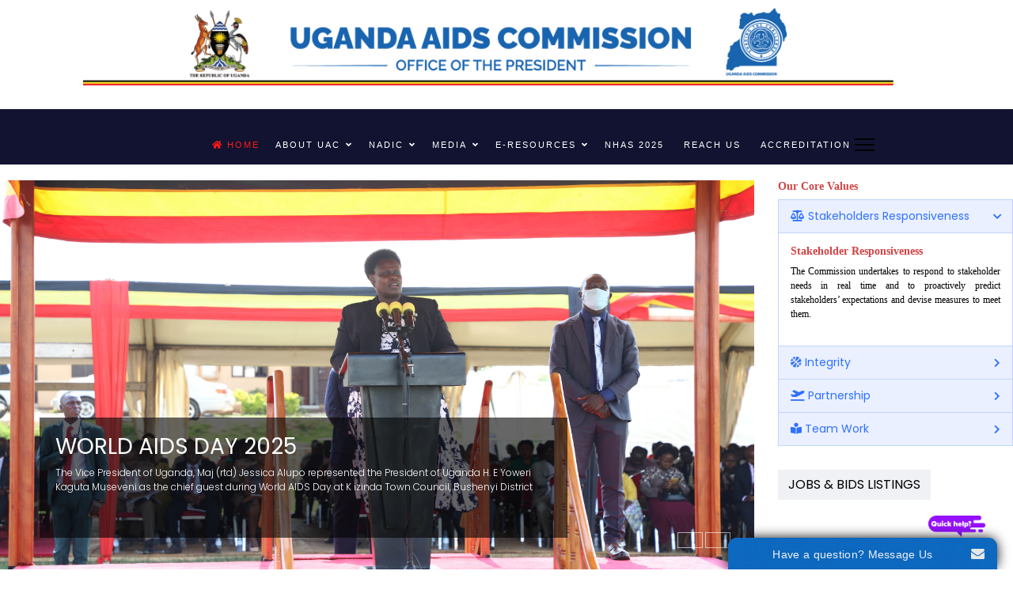

--- FILE ---
content_type: text/html; charset=utf-8
request_url: https://uac.go.ug/index.php?option=com_sppagebuilder&view=page&id=1&Itemid=101
body_size: 14988
content:

<!doctype html>
<html lang="en-gb" dir="ltr">
	<head>
		
		<meta name="viewport" content="width=device-width, initial-scale=1, shrink-to-fit=no">
		<meta charset="utf-8"/>
	<base href="https://uac.go.ug/index.php"/>
	<meta name="description" content="Sharing Challenges Together"/>
	<meta name="generator" content="Helix Ultimate - The Most Popular Joomla! Template Framework."/>
	<title>Uganda AIDS Commission | We share challenges together | Ending HIV/AIDS by 2030</title>
	<link href="/images/UAC-2021/favicon-16x16.png" rel="shortcut icon" type="image/vnd.microsoft.icon"/>
	<link href="/components/com_sppagebuilder/assets/css/font-awesome-5.min.css?0808dd08ad62f5774e5f045e2ce6d08b" rel="stylesheet"/>
	<link href="/components/com_sppagebuilder/assets/css/font-awesome-v4-shims.css?0808dd08ad62f5774e5f045e2ce6d08b" rel="stylesheet"/>
	<link href="/components/com_sppagebuilder/assets/css/animate.min.css?0808dd08ad62f5774e5f045e2ce6d08b" rel="stylesheet"/>
	<link href="/components/com_sppagebuilder/assets/css/sppagebuilder.css?0808dd08ad62f5774e5f045e2ce6d08b" rel="stylesheet"/>
	<link href="/modules/mod_sp_smart_slider/tmpl/corporex/css/corporex.slider.css" rel="stylesheet"/>
	<link href="/components/com_sppagebuilder/assets/css/magnific-popup.css" rel="stylesheet"/>
	<link href="//fonts.googleapis.com/css?family=Poppins:100,100italic,200,200italic,300,300italic,400,400italic,500,500italic,600,600italic,700,700italic,800,800italic,900,900italic&display=swap" rel="stylesheet"/>
	<link href="https://uac.go.ug/media/com_acym/css/module.min.css?v=844" rel="stylesheet"/>
	<link href="/media/com_sppagebuilder/css/page-1.css" rel="stylesheet"/>
	<link href="//fonts.googleapis.com/css?family=Poppins:100,100i,200,200i,300,300i,400,400i,500,500i,600,600i,700,700i,800,800i,900,900i&subset=latin&display=swap" rel="stylesheet" media="none" onload="media=&quot;all&quot;"/>
	<link href="/templates/shaper_helixultimate/css/bootstrap.min.css" rel="stylesheet"/>
	<link href="/plugins/system/helixultimate/assets/css/system-j3.min.css" rel="stylesheet"/>
	<link href="/templates/shaper_helixultimate/css/template.css" rel="stylesheet"/>
	<link href="/templates/shaper_helixultimate/css/presets/default.css" rel="stylesheet"/>
	<link href="/media/coalawebtraffic/modules/traffic/css/cwt-base.css" rel="stylesheet"/>
	<link href="/media/coalawebtraffic/modules/traffic/counter-themes/graphs/css/cw-visitors.css" rel="stylesheet"/>
	<style>
#sp-smart-slider.sp-corporex-layout,
.sp-corporex-layout .sp-slider-item{
    height: 500px;
}

@media (max-width:767px) {
#sp-smart-slider.sp-corporex-layout,
    .sp-corporex-layout .sp-slider-item{
        height: 400px;
    }
}

@media (max-width:480px) {
#sp-smart-slider.sp-corporex-layout,
    .sp-corporex-layout .sp-slider-item{
        height: 300px;
    }
}.sp-megamenu-parent >li >a, .sp-megamenu-parent >li >span {
    display: inline-block;
    padding: 0 10px;
    line-height: 90px;
    font-size: 13px;
    text-transform: uppercase;
    letter-spacing: 2px;
  
}
.sp-megamenu-parent .sp-dropdown li.sp-menu-item > a {
font-size:11px;
    text-transform: uppercase;
}

.sp-megamenu-parent .sp-dropdown .sp-dropdown-inner {padding:10px;}
.sp-megamenu-parent .sp-dropdown li.sp-menu-item > a 
{padding: 10px 10px; } 

.sp-megamenu-parent .sp-dropdown li.sp-menu-item > a {padding-left:5px; padding-right:5px;}
.sp-megamenu-parent .sp-dropdown li.sp-menu-item:hover {background: #121330 ;}

#offcanvas-toggler > i.fa {font-size: 16px; color: #ffffff;}

#sp-bottom .sp-module .sp-module-title {
    font-weight: 400;
    font-size: 18px;
    margin: 0 0 30px;
    text-transform: capitalize;
}body{font-family: 'Poppins', sans-serif;font-size: 12px;font-weight: 300;text-decoration: none;}
h1{font-family: 'Poppins', sans-serif;text-decoration: none;}
.sp-megamenu-parent > li > a, .sp-megamenu-parent > li > span, .sp-megamenu-parent .sp-dropdown li.sp-menu-item > a{font-family: 'Helvetica', sans-serif;font-size: 11px;font-weight: 400;text-decoration: none;}
.menu.nav-pills > li > a, .menu.nav-pills > li > span, .menu.nav-pills .sp-dropdown li.sp-menu-item > a{font-family: 'Helvetica', sans-serif;font-size: 11px;font-weight: 400;text-decoration: none;}
.logo-image {height:-2px;}.logo-image-phone {height:-2px;}#sp-top-bar a{color:#EBF4F5;}#sp-top-bar a:hover{color:#B8B8BF;}#sp-header{ padding:0px 160px 0px 0px; }
	</style>
	<script type="application/json" class="joomla-script-options new">{"csrf.token":"074ce069088636725f0128732fa852d8","data":{"breakpoints":{"tablet":991,"mobile":480},"header":{"stickyOffset":"100"}},"system.paths":{"root":"","base":""}}</script>
	<script src="/media/jui/js/jquery.min.js?c6704bca6444266a8e0164d9397755ff"></script>
	<script src="/media/jui/js/jquery-noconflict.js?c6704bca6444266a8e0164d9397755ff"></script>
	<script src="/media/jui/js/jquery-migrate.min.js?c6704bca6444266a8e0164d9397755ff"></script>
	<script src="/components/com_sppagebuilder/assets/js/jquery.parallax.js?0808dd08ad62f5774e5f045e2ce6d08b"></script>
	<script src="/components/com_sppagebuilder/assets/js/sppagebuilder.js?0808dd08ad62f5774e5f045e2ce6d08b" defer></script>
	<script src="/modules/mod_sp_smart_slider/tmpl/corporex/js/sp-smart-slider.js"></script>
	<script src="/components/com_sppagebuilder/assets/js/jquery.magnific-popup.min.js"></script>
	<script src="/components/com_sppagebuilder/assets/js/jquery.easypiechart.min.js"></script>
	<script src="https://uac.go.ug/media/com_acym/js/module.min.js?v=844" defer></script>
	<script src="/templates/shaper_helixultimate/js/bootstrap.bundle.min.js"></script>
	<script src="/templates/shaper_helixultimate/js/main.js"></script>
	<script src="/media/system/js/core.js?c6704bca6444266a8e0164d9397755ff"></script>
	<script>;(function($){$.ajaxSetup({headers:{'X-CSRF-Token':Joomla.getOptions('csrf.token')}});})(jQuery);jQuery(function($){$(window).load(function(){var spCorporexLayout=$('#sp-smart-slider.sp-corporex-layout').find('.sp-slider-items');$('#sp-smart-slider.sp-corporex-layout').find('.preloader').remove();spCorporexLayout.spSmartslider({autoplay:1,interval:5000,delay:0,fullWidth:false});$('#sp-smart-slider .controller-prev').on('click',function(){spCorporexLayout.spSmartslider('prev');});$('#sp-smart-slider .controller-next').on('click',function(){spCorporexLayout.spSmartslider('next');});});});if(typeof acymModule==='undefined'){var acymModule=[];acymModule['emailRegex']=/^[a-z0-9!#$%&\'*+\/=?^_`{|}~-]+(?:\.[a-z0-9!#$%&\'*+\/=?^_`{|}~-]+)*\@([a-z0-9-]+\.)+[a-z0-9]{2,20}$/i;acymModule['NAMECAPTION']='Name';acymModule['NAME_MISSING']='Please enter your name';acymModule['EMAILCAPTION']='Email';acymModule['VALID_EMAIL']='Please enter a valid e-mail address';acymModule['VALID_EMAIL_CONFIRMATION']='Email field and email confirmation field must be identical';acymModule['CAPTCHA_MISSING']='The captcha is invalid, please try again';acymModule['NO_LIST_SELECTED']='Please select the lists you want to subscribe to';acymModule['NO_LIST_SELECTED_UNSUB']='Please select the lists you want to unsubscribe from';acymModule['ACCEPT_TERMS']='Please check the Terms and Conditions / Privacy policy';}window.addEventListener("DOMContentLoaded",(event)=>{acymModule["excludeValuesformAcym69431"]=[];acymModule["excludeValuesformAcym69431"]["1"]="Name";acymModule["excludeValuesformAcym69431"]["2"]="Email";});template="shaper_helixultimate";</script>
	<meta property="og:title" content="Uganda AIDS Commission | We share challenges together | Ending HIV/AIDS by 2030"/>
	<meta property="og:type" content="website"/>
	<meta property="og:url" content="https://uac.go.ug/"/>
	<meta property="og:site_name" content="Uganda AIDS Commission "/>
	<meta name="twitter:card" content="summary"/>
	<meta name="twitter:site" content="Uganda AIDS Commission "/>
			</head>
	<body class="site helix-ultimate hu com_sppagebuilder com-sppagebuilder view-page layout-default task-none itemid-101 en-gb ltr sticky-header layout-fluid offcanvas-init offcanvs-position-right">

		
		
		<div class="body-wrapper">
			<div class="body-innerwrapper">
								
<section id="sp-top-bar">

						<div class="container">
				<div class="container-inner">
			
	
<div class="row">
	<div id="sp-top1" class="col-lg-12 "><div class="sp-column "><div class="sp-module "><div class="sp-module-content">

<div class="custom">
	<p><img src="/images/banner/artboard-1---edited.png" width="1024" height="100"/></p></div>
</div></div></div></div></div>
							</div>
			</div>
			
	</section>

<header id="sp-header">

						<div class="container">
				<div class="container-inner">
			
	
<div class="row">
	<div id="sp-menu" class="col-lg-12 "><div class="sp-column  d-flex align-items-center justify-content-end"><nav class="sp-megamenu-wrapper d-flex" role="navigation"><ul class="sp-megamenu-parent menu-animation-fade-up d-none d-lg-block"><li class="sp-menu-item current-item active"><a aria-current="page" href="/index.php"><span class="fas fa-home"></span> Home</a></li><li class="sp-menu-item sp-has-child"><a href="#">About UAC</a><div class="sp-dropdown sp-dropdown-main sp-menu-right" style="width: 240px;"><div class="sp-dropdown-inner"><ul class="sp-dropdown-items"><li class="sp-menu-item"><a href="/index.php/who-we-are1/modern-design">Our Background</a></li><li class="sp-menu-item"><a href="/index.php/who-we-are1/responsive-layout">Vision &amp; Mission</a></li><li class="sp-menu-item"><a href="/index.php/who-we-are1/layout-builder-3">Core Values &amp; Mandate</a></li><li class="sp-menu-item"><a href="/index.php/who-we-are1/directorates">Directorates</a></li><li class="sp-menu-item"><a href="/index.php/who-we-are1/layout-builder">UAC Board</a></li><li class="sp-menu-item"><a href="/index.php/who-we-are1/layout-builder-4">UAC Management</a></li><li class="sp-menu-item"><a href="/index.php/who-we-are1/layout-builder-2">UAC Structure</a></li><li class="sp-menu-item sp-has-child"><a href="/index.php/who-we-are1/career">Jobs &amp; Tenders</a><div class="sp-dropdown sp-dropdown-sub sp-menu-right" style="width: 240px;"><div class="sp-dropdown-inner"><ul class="sp-dropdown-items"><li class="sp-menu-item"><a href="/index.php/who-we-are1/career/shortlists">Job Shortlists</a></li></ul></div></div></li><li class="sp-menu-item"><a href="/index.php/who-we-are1/partnerships"><span class="fas fa-handshake-o"></span> HIV Coordination</a></li></ul></div></div></li><li class="sp-menu-item sp-has-child"><a href="#">NADIC</a><div class="sp-dropdown sp-dropdown-main sp-menu-right" style="width: 240px;"><div class="sp-dropdown-inner"><ul class="sp-dropdown-items"><li class="sp-menu-item"><a href="/index.php/easy-customization/custom-404-page-and-offline-page">HIV &amp; AIDS Fact sheets</a></li><li class="sp-menu-item"><a rel="noopener noreferrer" href="http://genderdashboard.uac.go.ug/" target="_blank">Gender Reporting Dashboard</a></li><li class="sp-menu-item"><a href="#">Research Database</a></li><li class="sp-menu-item"><a rel="noopener noreferrer" href="https://agyw-hiv-services.uac.go.ug/dhis/" target="_blank">E-Mapping Database</a></li><li class="sp-menu-item"><a href="/index.php/easy-customization/custom-404-page-and-offline-page-2">FAQs</a></li></ul></div></div></li><li class="sp-menu-item sp-has-child"><a href="#">Media</a><div class="sp-dropdown sp-dropdown-main sp-menu-right" style="width: 240px;"><div class="sp-dropdown-inner"><ul class="sp-dropdown-items"><li class="sp-menu-item"><a href="/index.php/layout-builder/easy-drag-drop-4">Newsletters &amp; Bulletins</a></li><li class="sp-menu-item"><a href="/index.php/layout-builder/advanced-layout-manager">HIV &amp; AIDS Messages</a></li><li class="sp-menu-item"><a href="/index.php/layout-builder/easy-drag-drop-2">HIV Documentaries</a></li><li class="sp-menu-item"><a href="/index.php/layout-builder/easy-drag-drop-3">Myths &amp; Realities</a></li><li class="sp-menu-item"><a href="/index.php/layout-builder/easy-drag-drop">Photo Gallery</a></li></ul></div></div></li><li class="sp-menu-item sp-has-child"><a href="#">E-Resources</a><div class="sp-dropdown sp-dropdown-main sp-menu-right" style="width: 240px;"><div class="sp-dropdown-inner"><ul class="sp-dropdown-items"><li class="sp-menu-item"><a href="/index.php/powerful-features/font-awesome">Advocacy &amp; Other UAC Reports</a></li><li class="sp-menu-item"><a href="/index.php/powerful-features/bootstrap-4">Policies &amp; Legal Frameworks</a></li><li class="sp-menu-item sp-has-child"><a href="/index.php/powerful-features/off-canvas-menu">PFTI</a><div class="sp-dropdown sp-dropdown-sub sp-menu-right" style="width: 240px;"><div class="sp-dropdown-inner"><ul class="sp-dropdown-items"><li class="sp-menu-item"><a href="/index.php/powerful-features/off-canvas-menu/pfti-reports1">PFTI REPORTS</a></li></ul></div></div></li><li class="sp-menu-item"><a href="/index.php/powerful-features/megamenu-options">Plans &amp; Strategies</a></li><li class="sp-menu-item"><a href="/index.php/powerful-features/menu-animation">NHAS &amp; JAR Reports</a></li><li class="sp-menu-item"><a href="/index.php/powerful-features/coming-soon">Manuals and Handbooks</a></li><li class="sp-menu-item"><a href="/index.php/powerful-features/styling-options">M &amp; E Framework</a></li></ul></div></div></li><li class="sp-menu-item"><a href="http://nhas.uac.go.ug/" onclick="window.open(this.href, 'targetWindow', 'toolbar=no,location=no,status=no,menubar=no,scrollbars=yes,resizable=yes,');return false;">NHAS 2025</a></li><li class="sp-menu-item"><a href="/index.php/contact"><span class="fas fa-mobile-phone"></span> Reach us</a></li><li class="sp-menu-item"><a href="/index.php/advanced-typography-options">Accreditation</a></li></ul><a id="offcanvas-toggler" aria-label="Menu" class="offcanvas-toggler-right" href="#"><div class="burger-icon" aria-hidden="true"><span></span><span></span><span></span></div></a></nav><a id="offcanvas-toggler" aria-label="Menu" title="Menu" class="offcanvas-toggler-secondary offcanvas-toggler-right d-flex align-items-center" href="#"><div class="burger-icon"><span></span><span></span><span></span></div></a></div></div></div>
							</div>
			</div>
			
	</header>

<section id="sp-main-body">

				
	
<div class="row">
	
<main id="sp-component" class="col-lg-12 ">
	<div class="sp-column ">
		<div id="system-message-container" aria-live="polite">
			</div>


		
		
<div id="sp-page-builder" class="sp-page-builder  page-1">

	
	<div class="page-content">
				<div id="section-id-1614606403485" class="sppb-section"><div class="sppb-container-inner"><div class="sppb-row"><div class="sppb-col-md-9" id="column-wrap-id-1614606403484"><div id="column-id-1614606403484" class="sppb-column"><div class="sppb-column-addons"><div id="sppb-addon-wrapper-1614606403483" class="sppb-addon-wrapper"><div id="sppb-addon-1614606403483" class="clearfix "><div class="sppb-addon sppb-addon-module "><div class="sppb-addon-content"><div id="sp-smart-slider" class="sp-smart-slider sp-corporex-layout  ">
    <div class="sp-slider-items">

                
        <div class="sp-slider-item odd animate-in ">
            <div class="sp-slider-image" style="background-image: url('https://uac.go.ug/images/Sliders25/IMG_5338.jpg');"></div>
            <div class="clearfix"></div>

            <div class="sp-slider-content">
                
                
                                                            <h3 class="sp-title sp-animation-1">
                        WORLD AIDS DAY 2025                    </h3>
                                                            
                                          

                

                                <div class="sp-full-text sp-animation-2">
                    The Vice President of Uganda, Maj (rtd) Jessica Alupo represented the President of Uganda H. E Yoweri Kaguta Museveni as the chief guest during World AIDS Day at K izinda Town Council, Bushenyi District                </div>
                  

                  
                <div class="clearfix"></div>

                
                
                  
                <div class="clearfix"></div>

            </div><!--/.sp-slider-content-->
            <div class="clearfix"></div>
        </div><!--/.slider-item-->
                
        <div class="sp-slider-item even  ">
            <div class="sp-slider-image" style="background-image: url('https://uac.go.ug/images/Sliders25/IMG_5145_1.jpg');"></div>
            <div class="clearfix"></div>

            <div class="sp-slider-content">
                
                
                                                            <h3 class="sp-title sp-animation-1">
                        UAC BOARD CHAIR GIVING HER WELCOME REMARKS AT WAD 2025                    </h3>
                                                            
                                          

                

                                <div class="sp-full-text sp-animation-2">
                    Uganda AIDS Commission Board Chairperson, Canon Dr Ruth Senyonyi giving welcome remarks during World AIDS Day  at Kizinda Town Council, Bushenyi District                </div>
                  

                  
                <div class="clearfix"></div>

                
                
                  
                <div class="clearfix"></div>

            </div><!--/.sp-slider-content-->
            <div class="clearfix"></div>
        </div><!--/.slider-item-->
                
        <div class="sp-slider-item odd  ">
            <div class="sp-slider-image" style="background-image: url('https://uac.go.ug/images/Sliders25/IMG_4977_1.jpg');"></div>
            <div class="clearfix"></div>

            <div class="sp-slider-content">
                
                
                                                            <h3 class="sp-title sp-animation-1">
                        PRAYER BY RELIGIOUS LEADERS AT WAD                    </h3>
                                                            
                                          

                

                                <div class="sp-full-text sp-animation-2">
                    An Ecumenical Prayer by Religious Leaders during World AIDS Day Commemoration at Kizinda Town Council, Bushenyi District                </div>
                  

                  
                <div class="clearfix"></div>

                
                
                  
                <div class="clearfix"></div>

            </div><!--/.sp-slider-content-->
            <div class="clearfix"></div>
        </div><!--/.slider-item-->
                
        <div class="sp-slider-item even  ">
            <div class="sp-slider-image" style="background-image: url('https://uac.go.ug/images/Sliders25/IMG_4667.jpg');"></div>
            <div class="clearfix"></div>

            <div class="sp-slider-content">
                
                
                                                            <h3 class="sp-title sp-animation-1">
                        The Director General Uganda AIDS Commission, welcoming the chief guest                     </h3>
                                                            
                                          

                

                                <div class="sp-full-text sp-animation-2">
                    The Director General Uganda AIDS Commission, welcoming the chief guest Maj (rtd) Jessica Alupo the Vice President of Uganda to the World AIDS Day Commemorations at Kizinda Town Council, Bushenyi District                </div>
                  

                  
                <div class="clearfix"></div>

                
                
                  
                <div class="clearfix"></div>

            </div><!--/.sp-slider-content-->
            <div class="clearfix"></div>
        </div><!--/.slider-item-->
                
        <div class="sp-slider-item odd  ">
            <div class="sp-slider-image" style="background-image: url('https://uac.go.ug/images/2018/PHOTO-2025-08-19-13-17-01.jpg');"></div>
            <div class="clearfix"></div>

            <div class="sp-slider-content">
                
                
                                                            <h3 class="sp-title sp-animation-1">
                        UAC BOARD CHAIR ADDRESSING CLERGY                    </h3>
                                                            
                                          

                

                                <div class="sp-full-text sp-animation-2">
                    UAC board chair addressing thousands of the clergy at a conference held at Uganda Christian University in Mukono.                </div>
                  

                  
                <div class="clearfix"></div>

                
                
                  
                <div class="clearfix"></div>

            </div><!--/.sp-slider-content-->
            <div class="clearfix"></div>
        </div><!--/.slider-item-->
                
        <div class="sp-slider-item even  ">
            <div class="sp-slider-image" style="background-image: url('https://uac.go.ug/images/2025/IMG_8719.jpg');"></div>
            <div class="clearfix"></div>

            <div class="sp-slider-content">
                
                
                                                            <h3 class="sp-title sp-animation-1">
                        UAC AWARDS AT CANDLELIGHT 2025                    </h3>
                                                            
                                          

                

                                <div class="sp-full-text sp-animation-2">
                    The Chief Guest, Haji Yunus Kakande, Secretary Office of the President and Dr. Nelson Musoba, Director General UAC pose for a photo with the award winners, Mr. Abbey Mukiibi (Individual category ) and Ms. Kyomugisha Mary (Institution category)                </div>
                  

                  
                <div class="clearfix"></div>

                
                
                  
                <div class="clearfix"></div>

            </div><!--/.sp-slider-content-->
            <div class="clearfix"></div>
        </div><!--/.slider-item-->
                
        <div class="sp-slider-item odd  ">
            <div class="sp-slider-image" style="background-image: url('https://uac.go.ug/images/Slider2024/UAC_Board_Chairperson.jpg');"></div>
            <div class="clearfix"></div>

            <div class="sp-slider-content">
                
                
                                                            <h3 class="sp-title sp-animation-1">
                        UAC Board Chairperson & Top Management Meet Deputy Speaker                    </h3>
                                                            
                                          

                

                                <div class="sp-full-text sp-animation-2">
                    UAC Board Chairperson, Top Management met with the Deputy Speaker of Parliament, Hon. Thomas Tayebwa on Sustainability of the National HIV Response                </div>
                  

                  
                <div class="clearfix"></div>

                
                
                  
                <div class="clearfix"></div>

            </div><!--/.sp-slider-content-->
            <div class="clearfix"></div>
        </div><!--/.slider-item-->
                    </div><!--/.slider-items-->

    <!-- Slider navigation -->
    <div class="slider-arrow-nav">
        <a class="controller-prev" href="javascript:;"><span><i class="icon-angle-left"></i></span></a>
        <a class="controller-next" href="javascript:;"><span><i class="icon-angle-right"></i></span></a>
    </div>

    <div class="preloader"></div>
</div></div></div></div></div></div></div></div><div class="sppb-col-md-3" id="column-wrap-id-1717063633636"><div id="column-id-1717063633636" class="sppb-column"><div class="sppb-column-addons"><div id="sppb-addon-wrapper-1717063633639" class="sppb-addon-wrapper"><div id="sppb-addon-1717063633639" class="clearfix "><div class="sppb-addon sppb-addon-accordion "><h5 class="sppb-addon-title">Our Core Values</h5><div class="sppb-addon-content"><div class="sppb-panel-group"><div class="sppb-panel sppb-panel-primary"><div class="sppb-panel-heading active " id="sppb-ac-heading-1717063633639-key-0" aria-expanded="true" aria-controls="sppb-ac-content-1717063633639-key-0"><span class="sppb-panel-title" aria-label="Stakeholders Responsiveness"><i class="fas fa-balance-scale" aria-hidden="true"></i> Stakeholders Responsiveness</span><span class="sppb-toggle-direction" aria-label="Toggle Direction Icon 1"><i class="fa fa-chevron-right" aria-hidden="true"></i></span></div><div id="sppb-ac-content-1717063633639-key-0" class="sppb-panel-collapse" aria-labelledby="sppb-ac-heading-1717063633639-key-0"><div class="sppb-panel-body"><div id="sppb-addon-wrapper-1717063637" class="sppb-addon-wrapper"><div id="sppb-addon-1717063637" class="clearfix "><div class="sppb-addon sppb-addon-text-block sppb-text-left "><h3 class="sppb-addon-title">Stakeholder Responsiveness</h3><div class="sppb-addon-content"><p style="text-align: justify;">The Commission undertakes to respond to stakeholder needs in real time and to proactively predict stakeholders’ expectations and devise measures to meet them.</p></div></div></div></div></div></div></div><div class="sppb-panel sppb-panel-primary"><div class="sppb-panel-heading " id="sppb-ac-heading-1717063633639-key-1" aria-expanded="false" aria-controls="sppb-ac-content-1717063633639-key-1"><span class="sppb-panel-title" aria-label="Integrity"><i class="fas fa-basketball-ball" aria-hidden="true"></i> Integrity</span><span class="sppb-toggle-direction" aria-label="Toggle Direction Icon 2"><i class="fa fa-chevron-right" aria-hidden="true"></i></span></div><div id="sppb-ac-content-1717063633639-key-1" class="sppb-panel-collapse" style="display: none;" aria-labelledby="sppb-ac-heading-1717063633639-key-1"><div class="sppb-panel-body"><div id="sppb-addon-wrapper-1717063968394" class="sppb-addon-wrapper"><div id="sppb-addon-1717063968394" class="clearfix "><div class="sppb-addon sppb-addon-text-block sppb-text-left "><h3 class="sppb-addon-title">Integrity </h3><div class="sppb-addon-content"><div style="text-align: justify;">
<div class="sppb-addon-text">
<div style="text-align: justify;">As an organization, we strive to promote openness, trust, transparency, accountability and respect in all our undertakings..</div>
</div>
</div></div></div></div></div></div></div></div><div class="sppb-panel sppb-panel-primary"><div class="sppb-panel-heading " id="sppb-ac-heading-1717063633639-key-2" aria-expanded="false" aria-controls="sppb-ac-content-1717063633639-key-2"><span class="sppb-panel-title" aria-label="Partnership"><i class="fas fa-plane-departure" aria-hidden="true"></i> Partnership</span><span class="sppb-toggle-direction" aria-label="Toggle Direction Icon 3"><i class="fa fa-chevron-right" aria-hidden="true"></i></span></div><div id="sppb-ac-content-1717063633639-key-2" class="sppb-panel-collapse" style="display: none;" aria-labelledby="sppb-ac-heading-1717063633639-key-2"><div class="sppb-panel-body"><div id="sppb-addon-wrapper-1717063969258" class="sppb-addon-wrapper"><div id="sppb-addon-1717063969258" class="clearfix "><div class="sppb-addon sppb-addon-text-block sppb-text-left "><h3 class="sppb-addon-title">Partnership</h3><div class="sppb-addon-content"><div style="text-align: justify;">
<div class="sppb-addon-text">
<div style="text-align: justify;">Collaboration and partnership is core to the Commission’s service delivery mechanisms.  Building and strengthening partnership is not only a core value but also a mechanism to deliver services...</div>
</div>
</div></div></div></div></div></div></div></div><div class="sppb-panel sppb-panel-primary"><div class="sppb-panel-heading " id="sppb-ac-heading-1717063633639-key-3" aria-expanded="false" aria-controls="sppb-ac-content-1717063633639-key-3"><span class="sppb-panel-title" aria-label="Team Work"><i class="fas fa-book-reader" aria-hidden="true"></i> Team Work</span><span class="sppb-toggle-direction" aria-label="Toggle Direction Icon 4"><i class="fa fa-chevron-right" aria-hidden="true"></i></span></div><div id="sppb-ac-content-1717063633639-key-3" class="sppb-panel-collapse" style="display: none;" aria-labelledby="sppb-ac-heading-1717063633639-key-3"><div class="sppb-panel-body"><div id="sppb-addon-wrapper-1717065586055" class="sppb-addon-wrapper"><div id="sppb-addon-1717065586055" class="clearfix "><div class="sppb-addon sppb-addon-text-block sppb-text-left "><h3 class="sppb-addon-title">Team Work</h3><div class="sppb-addon-content"><div style="text-align: justify;">
<div class="sppb-addon-text">
<div style="text-align: justify;">Whereas the Commission cherishes and continues to reward individual merit, we believe in rallying individual efforts together in a manner that creates synergies.  Team work and team building is therefore central to the Commission’s core values.</div>
</div>
</div></div></div></div></div></div></div></div></div></div></div></div></div><div id="sppb-addon-wrapper-1733135524063" class="sppb-addon-wrapper"><div id="sppb-addon-1733135524063" class="clearfix "><div id="sppb-modal-1733135524063" class="mfp-hide white-popup-block"><div class="modal-inner-block"><a href="/index.php/who-we-are1/career">CLICK HERE</a> to View the Available Jobs &amp; BID Adverts</div></div><div class=" sppb-text-left"><a class="sppb-btn  sppb-btn-default sppb-btn-square sppb-magnific-popup sppb-modal-selector" data-popup_type="inline" data-mainclass="mfp-no-margins mfp-with-zoom" href="#sppb-modal-1733135524063" id="sppb-modal-1733135524063-selector">JOBS & BIDS LISTINGS</a></div></div></div></div></div></div></div></div></div><section id="section-id-1614771732028" class="sppb-section hero-feature-list-wrap"><div class="sppb-row-overlay"></div><div class="sppb-row-container"><div class="sppb-row"><div class="sppb-col-md-3" id="column-wrap-id-1614771732038"><div id="column-id-1614771732038" class="sppb-column"><div class="sppb-column-addons"><div id="sppb-addon-wrapper-1614771732129" class="sppb-addon-wrapper"><div id="sppb-addon-1614771732129" class="clearfix "><div class="sppb-empty-space  clearfix"></div></div></div><div id="sppb-addon-wrapper-1614771732039" class="sppb-addon-wrapper"><div id="sppb-addon-1614771732039" class="clearfix "><div class="sppb-addon sppb-addon-header sppb-text-left"><h2 class="sppb-addon-title">News & Events Updates</h2></div></div></div></div></div></div><div class="sppb-col-md-9" id="column-wrap-id-1614771732041"><div id="column-id-1614771732041" class="sppb-column hero-feature-list"><div class="sppb-column-addons"><div id="sppb-addon-wrapper-1621344647892" class="sppb-addon-wrapper"><div id="sppb-addon-1621344647892" class="clearfix "><div id="sppb-carousel-1621344647892" data-interval="10000" class="sppb-carousel sppb-carousel-pro sppb-slide" data-sppb-ride="sppb-carousel"><ol class="sppb-carousel-indicators"><li data-sppb-target="#sppb-carousel-1621344647892" class="active" data-sppb-slide-to="0"></li>
<li data-sppb-target="#sppb-carousel-1621344647892" data-sppb-slide-to="1"></li>
<li data-sppb-target="#sppb-carousel-1621344647892" data-sppb-slide-to="2"></li>
<li data-sppb-target="#sppb-carousel-1621344647892" data-sppb-slide-to="3"></li>
<li data-sppb-target="#sppb-carousel-1621344647892" data-sppb-slide-to="4"></li>
<li data-sppb-target="#sppb-carousel-1621344647892" data-sppb-slide-to="5"></li>
</ol><div class="sppb-carousel-inner "><div id="sppb-item-16213446478920" class="sppb-item active carousel-item-1"><div class="sppb-carousel-item-inner"><div class="sppb-carousel-pro-inner-content"><div><div class="sppb-container"><div class="sppb-row"><div class="sppb-col-sm-8 sppb-col-xs-12"><div class="sppb-carousel-pro-text"><h2>ABRIDGED BID NOTICE </h2><div class="sppb-carousel-pro-content"><p><span style="font-size: 12pt;">UAC/NCONS/25-26/00110 . Medical Insurance Services for UAC Staff and their dependents</span></p></div><a href="/media/attachments/2025/11/17/abridged-advert--medical-insurance-00110-for-website.pdf" target="_blank" rel="noopener noreferrer" id="btn-1621344647892" class="sppb-btn sppb-btn-primary sppb-btn-round sppb-btn-outline">GET FULL DETAILS HERE</a></div></div><div class="sppb-col-sm-4 sppb-col-xs-12"><div class="sppb-text-right"><img class="sppb-img-reponsive" src="/images/2025/11/17/advert.png" alt="ABRIDGED BID NOTICE "></div></div></div></div></div></div></div></div><div id="sppb-item-16213446478921" class="sppb-item carousel-item-2"><div class="sppb-carousel-item-inner"><div class="sppb-carousel-pro-inner-content"><div><div class="sppb-container"><div class="sppb-row"><div class="sppb-col-sm-8 sppb-col-xs-12"><div class="sppb-carousel-pro-text"><h2>NHAS 2025 CALL FOR ABSTRACTS</h2><div class="sppb-carousel-pro-content">The Uganda AIDS Commission (UAC), in partnership with the Research, Academia, Science and Professional Associations HIV Response Partner (RASP - HRP), has scheduled the National HIV and AIDS Symposium 2025 (NHAS 2025) on 26th - 28th November 2025...</div><a href="/media/attachments/2025/09/26/uganda-aids-commission---call-for-abstracts---nhas-2025-1.pdf" target="_blank" rel="noopener noreferrer" id="btn-1621344647893" class="sppb-btn sppb-btn-default sppb-btn-square sppb-btn-outline">DOWNLOAD HERE</a></div></div><div class="sppb-col-sm-4 sppb-col-xs-12"><div class="sppb-text-right"><img class="sppb-img-reponsive" src="/images/2025/09/26/call-fr-abstracts.png" alt="NHAS 2025 CALL FOR ABSTRACTS"></div></div></div></div></div></div></div></div><div id="sppb-item-16213446478922" class="sppb-item carousel-item-3"><div class="sppb-carousel-item-inner"><div class="sppb-carousel-pro-inner-content"><div><div class="sppb-container"><div class="sppb-row"><div class="sppb-col-sm-8 sppb-col-xs-12"><div class="sppb-carousel-pro-text"><h2>THE UAC FELLOWSHIP</h2><div class="sppb-carousel-pro-content">Uganda AIDS Commission coordinates the multi-sectoral response to HIV and AIDS in Uganda. The UAC and partners therefore developed the National HIV and AIDS Research Agenda to guide HIV and AIDS research activities in the country..</div><a href="/media/attachments/2025/09/26/uac-fellowship---call-for-applications.pdf" target="_blank" rel="noopener noreferrer" id="btn-1621344647894" class="sppb-btn sppb-btn-default sppb-btn-square sppb-btn-outline">DOWNLOAD HERE</a></div></div><div class="sppb-col-sm-4 sppb-col-xs-12"><div class="sppb-text-right"><img class="sppb-img-reponsive" src="/images/2025/09/26/call-for-applictaion.png" alt="THE UAC FELLOWSHIP"></div></div></div></div></div></div></div></div><div id="sppb-item-16213446478923" class="sppb-item carousel-item-4"><div class="sppb-carousel-item-inner"><div class="sppb-carousel-pro-inner-content"><div><div class="sppb-container"><div class="sppb-row"><div class="sppb-col-sm-8 sppb-col-xs-12"><div class="sppb-carousel-pro-text"><h2>THE INTERSECTION</h2><div class="sppb-carousel-pro-content"><div style="text-align: justify;"><span style="font-size: 10pt;">I have the honor to introduce to you, our first Uganda AIDS Commission Bulletin in this strategic period. The bulletin aims to synthesize high quality information on HIV and AIDS to ensure it is communicated appropriately to our stakeholders. </span></div>
<div style="text-align: justify;"><span style="font-size: 10pt;">Click the Download Button for More Info.<br/></span></div></div><a href="https://drive.google.com/file/d/1UR6EzBmbcxbsgsOqi6G5TKRlVRrJ-ryK/view" target="_blank" rel="noopener noreferrer" id="btn-1621344647895" class="sppb-btn sppb-btn-default sppb-btn-square sppb-btn-outline">DOWNLOAD</a></div></div><div class="sppb-col-sm-4 sppb-col-xs-12"><div class="sppb-text-right"><img class="sppb-img-reponsive" src="/images/2023/03/27/intersectionn---copy.png" alt="THE INTERSECTION"></div></div></div></div></div></div></div></div><div id="sppb-item-16213446478924" class="sppb-item carousel-item-5"><div class="sppb-carousel-item-inner"><div class="sppb-carousel-pro-inner-content"><div><div class="sppb-container"><div class="sppb-row"><div class="sppb-col-sm-8 sppb-col-xs-12"><div class="sppb-carousel-pro-text"><h2>UAC BOARD Meets the Paliamentary Health Committee</h2><div class="sppb-carousel-pro-content">UAC Board, Top Management, UNAIDS and Civil Society Organisations representing People Living with HIV at a meeting with  Committee of Health at Parliament. The meeting was held on Tuesday 11 th February 2025.</div><a href="https://uac.go.ug/index.php?option=com_speasyimagegallery&view=albums&catid=16&Itemid=145" target="_blank" rel="noopener noreferrer" id="btn-1621344647896" class="sppb-btn sppb-btn-default sppb-btn-square sppb-btn-outline">READ MORE</a></div></div><div class="sppb-col-sm-4 sppb-col-xs-12"><div class="sppb-text-right"><img class="sppb-img-reponsive" src="/images/2025/02/17/img-20250217-wa0003.jpg" alt="UAC BOARD Meets the Paliamentary Health Committee"></div></div></div></div></div></div></div></div><div id="sppb-item-16213446478925" class="sppb-item carousel-item-6"><div class="sppb-carousel-item-inner"><div class="sppb-carousel-pro-inner-content"><div><div class="sppb-container"><div class="sppb-row"><div class="sppb-col-sm-8 sppb-col-xs-12"><div class="sppb-carousel-pro-text"><h2>The International Candlelight Memorial </h2><div class="sppb-carousel-pro-content"><p style="text-align: justify;">This year the event will take place on 16th May 2025 at Uganda AIDS Commission Offices in Ntinda under the theme "Ending AIDS by 2030: Building a Sustainable HIV Response. The Chief Guest is the Minister for Presidency, Hon Babirye Milly Babalanda.</p></div><a href="https://uac.go.ug/index.php?option=com_sppagebuilder&view=page&id=63" target="_blank" rel="noopener noreferrer" id="btn-1621344647897" class="sppb-btn sppb-btn-default sppb-btn-square sppb-btn-outline">READ MORE</a></div></div><div class="sppb-col-sm-4 sppb-col-xs-12"><div class="sppb-text-right"><img class="sppb-img-reponsive" src="/images/2025/05/07/banner1---copy.jpg" alt="The International Candlelight Memorial "></div></div></div></div></div></div></div></div></div><div class="sppb-container sppb-carousel-pro-arrow-bottom-right"><div class="sppb-row"><div class="sppb-col-sm-12"><a href="#sppb-carousel-1621344647892" class="sppb-carousel-arrow left sppb-carousel-control" data-slide="prev" aria-label="Previous"><i class="fa fa-angle-left" aria-hidden="true"></i></a><a href="#sppb-carousel-1621344647892" class="sppb-carousel-arrow right sppb-carousel-control" data-slide="next" aria-label="Next"><i class="fa fa-angle-right" aria-hidden="true"></i></a></div></div></div></div></div></div></div></div></div></div></div></section><section id="section-id-1519278520252" class="sppb-section sppb-wow fadeIn sppb-section-content-center"><div class="sppb-row-container"><div class="sppb-row sppb-align-center"><div class="sppb-col-md-7" id="column-wrap-id-1519278520250"><div id="column-id-1519278520250" class="sppb-column"><div class="sppb-column-addons"><div id="sppb-addon-wrapper-1614765709770" class="sppb-addon-wrapper"><div id="sppb-addon-1614765709770" class="clearfix "><div class="sppb-addon sppb-addon-video "><div class="sppb-video-block sppb-embed-responsive sppb-embed-responsive-16by9"><iframe class="sppb-embed-responsive-item" src="//www.youtube.com/embed/0b8o_V3CAIw?iv_load_policy=3&rel=1" webkitAllowFullScreen mozallowfullscreen allowFullScreen loading="lazy"></iframe></div></div></div></div></div></div></div><div class="sppb-col-md-5" id="column-wrap-id-1519278520251"><div id="column-id-1519278520251" class="sppb-column"><div class="sppb-column-addons"><div id="sppb-addon-wrapper-1519278800191" class="sppb-addon-wrapper"><div id="sppb-addon-1519278800191" class="clearfix "><div class="sppb-addon sppb-addon-text-block sppb-text-left "><h2 class="sppb-addon-title">Director General's Message</h2><div class="sppb-addon-content"><h5 style="text-align: justify;"><span style="font-size: 12pt;">Message from our Director General<br/></span></h5>
<div style="text-align: justify;">
<p style="text-align: justify;">In his World AIDS Day speech, the President of the Republic of Uganda H. E Yoweri Kaguta Museveni called upon Ugandans especially the young people to avoid living recklessly. He urged them instead to focus on wealth creation and take advantage of the various livelihood programmes that the Government has put in place. As we head towards the finish line, HIV prevention is critical.<br/>This is because it contributes greatly to closing the tap on new infections. I therefore call on all Ugandans to play their role in preventing HIV so that we can end AIDS as a public health threat by 2030. Sustainability of the National HIV and AIDS Response has been one of the most debated issues in the HIV Response. </p>
</div></div></div></div></div><div id="sppb-addon-wrapper-1519278843241" class="sppb-addon-wrapper"><div id="sppb-addon-1519278843241" class="clearfix "><div class="sppb-text-left"><a rel="noopener noreferrer" target="_blank" href="/media/attachments/2025/03/19/director-general-message.pdf" id="btn-1519278843241" class="sppb-btn  sppb-btn-custom sppb-btn-square sppb-btn-flat">Read Full Message</a></div></div></div></div></div></div></div></div></section><div id="section-id-1614765709804" class="sppb-section secondary-color sppb-section-content-center"><div class="sppb-row-overlay"></div><div class="sppb-container-inner"><div class="sppb-container"><div class="sppb-section-title sppb-text-center"><h3 class="sppb-title-heading">STATUS OF THE NATIONAL HIV AND AIDS RESPONSE IN UGANDA AS OF DECEMBER 2023</h3></div></div><div class="sppb-row sppb-align-center"><div class="sppb-col-md-2 sppb-col-sm-4 sppb-col-xs-5" id="column-wrap-id-1614765709801"><div id="column-id-1614765709801" class="sppb-column"><div class="sppb-column-addons"><div id="sppb-addon-wrapper-1618906378132" class="sppb-addon-wrapper"><div id="sppb-addon-1618906378132" class=" sppb-wow fadeInLeft clearfix " data-sppb-wow-duration="800ms" data-sppb-wow-delay="300ms"><div class="sppb-addon sppb-addon-animated-number sppb-text-left  animated-number-position-bottom"><div class="sppb-addon-content"><div class="sppb-animated-number" data-digit="37000" data-duration="1000">0</div><div class="sppb-animated-number-title">No of New HIV Infections</div></div></div></div></div><div id="sppb-addon-wrapper-1618906378167" class="sppb-addon-wrapper"><div id="sppb-addon-1618906378167" class=" sppb-wow fadeInLeft clearfix " data-sppb-wow-duration="800ms" data-sppb-wow-delay="300ms"><div class="sppb-addon sppb-addon-animated-number sppb-text-left  animated-number-position-bottom"><div class="sppb-addon-content"><div class="sppb-animated-number" data-digit="11000" data-duration="1000">0</div><div class="sppb-animated-number-title">Men (15+) </div></div></div></div></div><div id="sppb-addon-wrapper-1618906378172" class="sppb-addon-wrapper"><div id="sppb-addon-1618906378172" class=" sppb-wow fadeInLeft clearfix " data-sppb-wow-duration="800ms" data-sppb-wow-delay="300ms"><div class="sppb-addon sppb-addon-animated-number sppb-text-left  animated-number-position-bottom"><div class="sppb-addon-content"><div class="sppb-animated-number" data-digit="21000" data-duration="1000">0</div><div class="sppb-animated-number-title">Women (15+) </div></div></div></div></div><div id="sppb-addon-wrapper-1618906378177" class="sppb-addon-wrapper"><div id="sppb-addon-1618906378177" class=" sppb-wow fadeInLeft clearfix " data-sppb-wow-duration="800ms" data-sppb-wow-delay="300ms"><div class="sppb-addon sppb-addon-animated-number sppb-text-left  animated-number-position-bottom"><div class="sppb-addon-content"><div class="sppb-animated-number" data-digit="4700" data-duration="1000">0</div><div class="sppb-animated-number-title">Children (0-14) </div></div></div></div></div><div id="sppb-addon-wrapper-1659601521296" class="sppb-addon-wrapper"><div id="sppb-addon-1659601521296" class="clearfix "><div class="sppb-empty-space  clearfix"></div></div></div></div></div></div><div class="sppb-col-md-1 sppb-col-sm-4 sppb-col-xs-2" id="column-wrap-id-1614765709803"><div id="column-id-1614765709803" class="sppb-column"><div class="sppb-column-addons"><div id="sppb-addon-wrapper-1614765709804" class="sppb-addon-wrapper"><div id="sppb-addon-1614765709804" class=" sppb-wow fadeInLeft clearfix " data-sppb-wow-duration="800ms" data-sppb-wow-delay="100ms"><div class="sppb-addon-divider-wrap divider-position"><div class="sppb-divider sppb-divider-border link-color-opt3"></div></div></div></div></div></div></div><div class="sppb-col-md-2 sppb-col-sm-4 sppb-col-xs-5" id="column-wrap-id-1614765709805"><div id="column-id-1614765709805" class="sppb-column"><div class="sppb-column-addons"><div id="sppb-addon-wrapper-1618906378135" class="sppb-addon-wrapper"><div id="sppb-addon-1618906378135" class=" sppb-wow fadeInLeft clearfix " data-sppb-wow-duration="800ms" data-sppb-wow-delay="700ms"><div class="sppb-addon sppb-addon-animated-number sppb-text-left  animated-number-position-bottom"><div class="sppb-addon-content"><div class="sppb-animated-number" data-digit="1500000" data-duration="1000">0</div><div class="sppb-animated-number-title">Total No. of People living with HIV</div></div></div></div></div><div id="sppb-addon-wrapper-1614771732188" class="sppb-addon-wrapper"><div id="sppb-addon-1614771732188" class=" sppb-wow fadeInLeft clearfix " data-sppb-wow-duration="800ms" data-sppb-wow-delay="700ms"><div class="sppb-addon sppb-addon-animated-number sppb-text-left  animated-number-position-bottom"><div class="sppb-addon-content"><div class="sppb-animated-number" data-digit="570000" data-duration="1000">0</div><div class="sppb-animated-number-title">No of Adult Men living with HIV</div></div></div></div></div><div id="sppb-addon-wrapper-1614765709814" class="sppb-addon-wrapper"><div id="sppb-addon-1614765709814" class=" sppb-wow fadeInLeft clearfix " data-sppb-wow-duration="800ms" data-sppb-wow-delay="700ms"><div class="sppb-addon sppb-addon-animated-number sppb-text-left  animated-number-position-bottom"><div class="sppb-addon-content"><div class="sppb-animated-number" data-digit="930000" data-duration="1000">0</div><div class="sppb-animated-number-title">No. of Adult Women living with HIV</div></div></div></div></div><div id="sppb-addon-wrapper-1614765709806" class="sppb-addon-wrapper"><div id="sppb-addon-1614765709806" class=" sppb-wow fadeInLeft clearfix " data-sppb-wow-duration="800ms" data-sppb-wow-delay="300ms"><div class="sppb-addon sppb-addon-animated-number sppb-text-left  animated-number-position-bottom"><div class="sppb-addon-content"><div class="sppb-animated-number" data-digit="71000" data-duration="1000">0</div><div class="sppb-animated-number-title">Children Living with HIV</div></div></div></div></div></div></div></div><div class="sppb-col-md-1" id="column-wrap-id-1614765709807"><div id="column-id-1614765709807" class="sppb-column sppb-hidden-sm sppb-hidden-xs"><div class="sppb-column-addons"><div id="sppb-addon-wrapper-1614771732201" class="sppb-addon-wrapper"><div id="sppb-addon-1614771732201" class=" sppb-wow fadeInLeft clearfix " data-sppb-wow-duration="800ms" data-sppb-wow-delay="500ms"><div class="sppb-addon-divider-wrap divider-position"><div class="sppb-divider sppb-divider-border link-color-opt3"></div></div></div></div></div></div></div><div class="sppb-col-md-2 sppb-col-sm-4 sppb-col-xs-5" id="column-wrap-id-1614765709809"><div id="column-id-1614765709809" class="sppb-column"><div class="sppb-column-addons"><div id="sppb-addon-wrapper-1618906378138" class="sppb-addon-wrapper"><div id="sppb-addon-1618906378138" class=" sppb-wow fadeInLeft clearfix " data-sppb-wow-duration="800ms" data-sppb-wow-delay="700ms"><div class="sppb-addon sppb-addon-animated-number sppb-text-left  animated-number-position-bottom"><div class="sppb-addon-content"><div class="sppb-animated-number" data-digit="20000" data-duration="1000">0</div><div class="sppb-animated-number-title">Annual AIDS related Deaths</div></div></div></div></div><div id="sppb-addon-wrapper-1618906378187" class="sppb-addon-wrapper"><div id="sppb-addon-1618906378187" class=" sppb-wow fadeInLeft clearfix " data-sppb-wow-duration="800ms" data-sppb-wow-delay="700ms"><div class="sppb-addon sppb-addon-animated-number sppb-text-left  animated-number-position-bottom"><div class="sppb-addon-content"><div class="sppb-animated-number" data-digit="8700" data-duration="1000">0</div><div class="sppb-animated-number-title">Men (15+)</div></div></div></div></div><div id="sppb-addon-wrapper-1618906378182" class="sppb-addon-wrapper"><div id="sppb-addon-1618906378182" class=" sppb-wow fadeInLeft clearfix " data-sppb-wow-duration="800ms" data-sppb-wow-delay="700ms"><div class="sppb-addon sppb-addon-animated-number sppb-text-left  animated-number-position-bottom"><div class="sppb-addon-content"><div class="sppb-animated-number" data-digit="8300" data-duration="1000">0</div><div class="sppb-animated-number-title">Women (15+)</div></div></div></div></div><div id="sppb-addon-wrapper-1618906378192" class="sppb-addon-wrapper"><div id="sppb-addon-1618906378192" class=" sppb-wow fadeInLeft clearfix " data-sppb-wow-duration="800ms" data-sppb-wow-delay="700ms"><div class="sppb-addon sppb-addon-animated-number sppb-text-left  animated-number-position-bottom"><div class="sppb-addon-content"><div class="sppb-animated-number" data-digit="3100" data-duration="1000">0</div><div class="sppb-animated-number-title">Children (0-14)</div></div></div></div></div></div></div></div><div class="sppb-col-md-1 sppb-col-sm-4 sppb-col-xs-2" id="column-wrap-id-1614765709811"><div id="column-id-1614765709811" class="sppb-column"><div class="sppb-column-addons"><div id="sppb-addon-wrapper-1614765709812" class="sppb-addon-wrapper"><div id="sppb-addon-1614765709812" class=" sppb-wow fadeInLeft clearfix " data-sppb-wow-duration="800ms" data-sppb-wow-delay="500ms"><div class="sppb-addon-divider-wrap divider-position"><div class="sppb-divider sppb-divider-border link-color-opt3"></div></div></div></div></div></div></div><div class="sppb-col-md-3 sppb-col-sm-4 sppb-col-xs-5" id="column-wrap-id-1614765709813"><div id="column-id-1614765709813" class="sppb-column"><div class="sppb-column-addons"><div id="sppb-addon-wrapper-1620634582014" class="sppb-addon-wrapper"><div id="sppb-addon-1620634582014" class="clearfix "><div class="sppb-addon sppb-addon-animated-heading sppb-text-center"><p class="sppb-addon-title "><span class="animated-heading-highlighted-wrap"><span class="animated-heading-highlighted-text shape-circle">95-95-95 Targets</span><svg xmlns="http://www.w3.org/2000/svg" viewBox="0 0 500 150" preserveAspectRatio="none">
                            <path d="M325,18C228.7-8.3,118.5,8.3,78,21C22.4,38.4,4.6,54.6,5.6,77.6c1.4,32.4,52.2,54,142.6,63.7 c66.2,7.1,212.2,7.5,273.5-8.3c64.4-16.6,104.3-57.6,33.8-98.2C386.7-4.9,179.4-1.4,126.3,20.7">
                            </path>
                        </svg></span></p></div></div></div><div id="sppb-addon-wrapper-1620634581991" class="sppb-addon-wrapper"><div id="sppb-addon-1620634581991" class="clearfix "><div class="sppb-addon sppb-addon-pie-progress "><div class="sppb-addon-content sppb-text-center"><div class="sppb-pie-chart" data-size="92" data-duration="" data-percent="94" data-width="5" data-barcolor="#1abbe4" data-trackcolor="rgba(48, 113, 255, 0.10)"><div class="sppb-chart-percent"><span></span></div></div><h3 class="sppb-addon-title">Know Status </h3><div class="sppb-addon-text"></div></div></div></div></div><div id="sppb-addon-wrapper-1620634581996" class="sppb-addon-wrapper"><div id="sppb-addon-1620634581996" class="clearfix "><div class="sppb-addon sppb-addon-pie-progress "><div class="sppb-addon-content sppb-text-center"><div class="sppb-pie-chart" data-size="83" data-duration="" data-percent="90" data-width="5" data-barcolor="#30ff4a" data-trackcolor="rgba(48, 113, 255, 0.10)"><div class="sppb-chart-percent"><span></span></div></div><h3 class="sppb-addon-title">Received ART</h3><div class="sppb-addon-text"></div></div></div></div></div><div id="sppb-addon-wrapper-1620634581999" class="sppb-addon-wrapper"><div id="sppb-addon-1620634581999" class="clearfix "><div class="sppb-addon sppb-addon-pie-progress "><div class="sppb-addon-content sppb-text-center"><div class="sppb-pie-chart" data-size="95" data-duration="" data-percent="96" data-width="5" data-barcolor="#ff3030" data-trackcolor="rgba(48, 113, 255, 0.10)"><div class="sppb-chart-percent"><span></span></div></div><h3 class="sppb-addon-title">Virally Suppressed</h3><div class="sppb-addon-text"></div></div></div></div></div></div></div></div></div></div></div><section id="section-id-1614792534663" class="sppb-section"><div class="sppb-row-overlay"></div><div class="sppb-row-container"><div class="sppb-row"><div class="sppb-col-md-12" id="column-wrap-id-1614792534671"><div id="column-id-1614792534671" class="sppb-column"><div class="sppb-column-addons"><div id="sppb-addon-wrapper-1618906378127" class="sppb-addon-wrapper"><div id="sppb-addon-1618906378127" class="clearfix "><div class="sppb-addon sppb-addon-header sppb-text-left"><h2 class="sppb-addon-title">Reports & Publications</h2></div></div></div><div id="sppb-addon-wrapper-1717593141976" class="sppb-addon-wrapper"><div id="sppb-addon-1717593141976" class="clearfix "><div class="sppb-empty-space  clearfix"></div></div></div></div></div></div><div class="sppb-col-md-4" id="column-wrap-id-1717591232033"><div id="column-id-1717591232033" class="sppb-column"><div class="sppb-column-addons"><div id="sppb-addon-wrapper-1717593141847" class="sppb-addon-wrapper"><div id="sppb-addon-1717593141847" class="clearfix "><div class="sppb-addon sppb-addon-header sppb-text-left"><h6 class="sppb-addon-title"><span class="fas fa-book sppb-addon-title-icon" aria-hidden="true"></span> JOINT AIDS REVIEW REPORTS [JAR]</h6></div></div></div><div id="sppb-addon-wrapper-1717591232041" class="sppb-addon-wrapper"><div id="sppb-addon-1717591232041" class="clearfix "><div class="sppb-addon sppb-addon-button-group list sppb-text-left"><div class="sppb-addon-content"><a rel="noopener noreferrer" target="_blank" href="https://drive.google.com/file/d/1HgojgML2WlBpEsn53uvbUvV2cxv7GPpy/view?usp=sharing" id="btn-1717591232041" class="sppb-btn  sppb-btn-link sppb-btn-rounded sppb-btn-flat">2025 Joint AIDS Review Report</a><a rel="noopener noreferrer" target="_blank" href="/images/2024/jar-2024/jar-2022-2023-annual-report.pdf" id="btn-1717591232042" class="sppb-btn  sppb-btn-link sppb-btn-rounded sppb-btn-flat">2022-23 Joint AIDS Review Report</a><a rel="noopener noreferrer" target="_blank" href="/images/2024/jar-2024/jar-report-2021-22_nov-21-2022_final.pdf" id="btn-1717591232043" class="sppb-btn  sppb-btn-link sppb-btn-rounded sppb-btn-flat">2021-22 Joint AIDS Review Report</a><a rel="noopener noreferrer" target="_blank" href="/images/2024/jar-2024/jar-report-_-final_2021_nov-12.pdf" id="btn-1717591232044" class="sppb-btn  sppb-btn-link sppb-btn-rounded sppb-btn-flat">2020-21 Joint AIDS Review Report</a><a rel="noopener noreferrer" target="_blank" href="/images/2024/jar-2024/jar-report-2018.pdf" id="btn-1717591232045" class="sppb-btn  sppb-btn-link sppb-btn-rounded sppb-btn-flat">2018 Joint AIDS Review Report</a></div></div></div></div><div id="sppb-addon-wrapper-1717658218807" class="sppb-addon-wrapper"><div id="sppb-addon-1717658218807" class="clearfix "><div class="sppb-text-left"><a rel="noopener noreferrer" target="_blank" href="https://uac.go.ug/index.php?option=com_sppagebuilder&view=page&id=46&Itemid=150" id="btn-1717658218807" class="sppb-btn  sppb-btn-custom sppb-btn-square sppb-btn-flat">Read More</a></div></div></div></div></div></div><div class="sppb-col-md-4" id="column-wrap-id-1717591232034"><div id="column-id-1717591232034" class="sppb-column"><div class="sppb-column-addons"><div id="sppb-addon-wrapper-1717593141924" class="sppb-addon-wrapper"><div id="sppb-addon-1717593141924" class="clearfix "><div class="sppb-addon sppb-addon-header sppb-text-left"><h6 class="sppb-addon-title"><span class="fas fa-scroll sppb-addon-title-icon" aria-hidden="true"></span> MANUALS & HAND BOOKS</h6></div></div></div><div id="sppb-addon-wrapper-1717658218822" class="sppb-addon-wrapper"><div id="sppb-addon-1717658218822" class="clearfix "><div class="sppb-addon sppb-addon-button-group list sppb-text-left"><div class="sppb-addon-content"><a rel="noopener noreferrer" target="_blank" href="/images/2024/Manuals/mainstreaming-guidlines-2018_0.pdf" id="btn-1717658218822" class="sppb-btn  sppb-btn-link sppb-btn-rounded sppb-btn-flat">Mainstreaming Guidlines 2018</a><a rel="noopener noreferrer" target="_blank" href="/images/2024/Manuals/message-guidelines-booklet.pdf" id="btn-1717658218823" class="sppb-btn  sppb-btn-link sppb-btn-rounded sppb-btn-flat">Message Guidline Booklet</a><a rel="noopener noreferrer" target="_blank" href="/images/2024/Manuals/presidential-initiative-handbook---3rd-edition.pdf" id="btn-1717658218824" class="sppb-btn  sppb-btn-link sppb-btn-rounded sppb-btn-flat">Presidential Initiative Handbook 3rd Edition</a><a rel="noopener noreferrer" target="_blank" href="/images/2024/Manuals/final-pm-manual-june-2015-2.doc" id="btn-1717658218825" class="sppb-btn  sppb-btn-link sppb-btn-rounded sppb-btn-flat">Final PM Manual June 2015</a></div></div></div></div><div id="sppb-addon-wrapper-1717660910455" class="sppb-addon-wrapper"><div id="sppb-addon-1717660910455" class="clearfix "><div class="sppb-text-left"><a rel="noopener noreferrer" target="_blank" href="https://uac.go.ug/index.php?option=com_sppagebuilder&view=page&id=49&Itemid=112" id="btn-1717660910455" class="sppb-btn  sppb-btn-custom sppb-btn-square sppb-btn-flat">Read More</a></div></div></div></div></div></div><div class="sppb-col-md-4" id="column-wrap-id-1717591232035"><div id="column-id-1717591232035" class="sppb-column"><div class="sppb-column-addons"><div id="sppb-addon-wrapper-1717593141938" class="sppb-addon-wrapper"><div id="sppb-addon-1717593141938" class="clearfix "><div class="sppb-addon sppb-addon-header sppb-text-left"><h6 class="sppb-addon-title"><span class="fas fa-atlas sppb-addon-title-icon" aria-hidden="true"></span> PLANS & STRATEGIES</h6></div></div></div><div id="sppb-addon-wrapper-1717660910450" class="sppb-addon-wrapper"><div id="sppb-addon-1717660910450" class="clearfix "><div class="sppb-addon sppb-addon-button-group list sppb-text-left"><div class="sppb-addon-content"><a rel="noopener noreferrer" target="_blank" href="/media/attachments/2024/06/06/signed-uac-strategic-plan.pdf" id="btn-1717660910450" class="sppb-btn  sppb-btn-link sppb-btn-rounded sppb-btn-flat">UAC Strategic Plan</a><a rel="noopener noreferrer" target="_blank" href="/images/2024/Strategies/hiv-investment-case-framework---final-26th-march-2021.pdf" id="btn-1717660910451" class="sppb-btn  sppb-btn-link sppb-btn-rounded sppb-btn-flat">HIV Investiment Case Framework</a><a rel="noopener noreferrer" target="_blank" href="/images/2024/Strategies/mtr-consolidated-report_final.pdf" id="btn-1717660910452" class="sppb-btn  sppb-btn-link sppb-btn-rounded sppb-btn-flat">MTR Consolidated Report</a><a rel="noopener noreferrer" target="_blank" href="/images/2024/Strategies/m-e-plan-2020-2025-booklet.pdf" id="btn-1717660910453" class="sppb-btn  sppb-btn-link sppb-btn-rounded sppb-btn-flat">M & E Plan 2020-25</a></div></div></div></div><div id="sppb-addon-wrapper-1717658218814" class="sppb-addon-wrapper"><div id="sppb-addon-1717658218814" class="clearfix "><div class="sppb-text-left"><a rel="noopener noreferrer" target="_blank" href="https://uac.go.ug/index.php?option=com_sppagebuilder&view=page&id=48&Itemid=147" id="btn-1717658218814" class="sppb-btn  sppb-btn-custom sppb-btn-square sppb-btn-flat">Read More</a></div></div></div></div></div></div><div class="sppb-col-md-4" id="column-wrap-id-1717591232036"><div id="column-id-1717591232036" class="sppb-column"><div class="sppb-column-addons"><div id="sppb-addon-wrapper-1717593141952" class="sppb-addon-wrapper"><div id="sppb-addon-1717593141952" class="clearfix "><div class="sppb-addon sppb-addon-header sppb-text-left"><h6 class="sppb-addon-title"><span class="fas fa-poll-h sppb-addon-title-icon" aria-hidden="true"></span> POLICY DOCUMENTS</h6></div></div></div><div id="sppb-addon-wrapper-1717661729537" class="sppb-addon-wrapper"><div id="sppb-addon-1717661729537" class="clearfix "><div class="sppb-addon sppb-addon-button-group list sppb-text-left"><div class="sppb-addon-content"><a rel="noopener noreferrer" target="_blank" href="/images/2024/Policies/the-national-hiv-and-aids-research-agenda-approved-copy.pdf" id="btn-1717661729537" class="sppb-btn  sppb-btn-link sppb-btn-rounded sppb-btn-flat">National HIV & AIDS Research Agenda</a><a rel="noopener noreferrer" target="_blank" href="/images/2024/Policies/addednum-national-art-rx-guidelines-dec-2013.pdf" id="btn-1717661729538" class="sppb-btn  sppb-btn-link sppb-btn-rounded sppb-btn-flat">Addedum National ART-RX Guidelines 2013</a><a rel="noopener noreferrer" target="_blank" href="/images/2024/Policies/stigma-and-discrimnation-signed-printed-copy-2021.pdf" id="btn-1717661729539" class="sppb-btn  sppb-btn-link sppb-btn-rounded sppb-btn-flat">Stigma & Discrimination Guidleines 2021</a></div></div></div></div><div id="sppb-addon-wrapper-1717661729534" class="sppb-addon-wrapper"><div id="sppb-addon-1717661729534" class="clearfix "><div class="sppb-text-left"><a rel="noopener noreferrer" target="_blank" href="https://uac.go.ug/index.php?option=com_sppagebuilder&view=page&id=15&Itemid=137" id="btn-1717661729534" class="sppb-btn  sppb-btn-custom sppb-btn-square sppb-btn-flat">Read More</a></div></div></div></div></div></div><div class="sppb-col-md-4" id="column-wrap-id-1717591232037"><div id="column-id-1717591232037" class="sppb-column"><div class="sppb-column-addons"><div id="sppb-addon-wrapper-1717593141957" class="sppb-addon-wrapper"><div id="sppb-addon-1717593141957" class="clearfix "><div class="sppb-addon sppb-addon-header sppb-text-left"><h6 class="sppb-addon-title"><span class="fas fa-award sppb-addon-title-icon" aria-hidden="true"></span> HIV FACT SHEETS & STATS</h6></div></div></div><div id="sppb-addon-wrapper-1717661729550" class="sppb-addon-wrapper"><div id="sppb-addon-1717661729550" class="clearfix "><div class="sppb-addon sppb-addon-button-group list sppb-text-left"><div class="sppb-addon-content"><a rel="noopener noreferrer" target="_blank" href="https://drive.google.com/file/d/1awjU7HeaheWFNhl1gDlKIcN7daKWJQ7s/view?usp=sharing" id="btn-1717661729550" class="sppb-btn  sppb-btn-link sppb-btn-rounded sppb-btn-flat">HIV & AIDS Factsheet 2024</a><a rel="noopener noreferrer" target="_blank" href="/images/2024/facttsheets/hiv-aids-factsheet-2022.pdf" id="btn-1717661729551" class="sppb-btn  sppb-btn-link sppb-btn-rounded sppb-btn-flat">HIV & AIDS Factsheet 2022</a><a rel="noopener noreferrer" target="_blank" href="/images/2024/facttsheets/jupsa-hiv-milestone_2020.pdf" id="btn-1717661729552" class="sppb-btn  sppb-btn-link sppb-btn-rounded sppb-btn-flat">JUPSA HIV Milestone 2020</a><a rel="noopener noreferrer" target="_blank" href="/images/2024/facttsheets/hiv-timeline-2020.pdf" id="btn-1717661729553" class="sppb-btn  sppb-btn-link sppb-btn-rounded sppb-btn-flat">HIV Timeline 2020</a></div></div></div></div><div id="sppb-addon-wrapper-1717661729545" class="sppb-addon-wrapper"><div id="sppb-addon-1717661729545" class="clearfix "><div class="sppb-text-left"><a rel="noopener noreferrer" target="_blank" href="https://uac.go.ug/index.php?option=com_sppagebuilder&view=page&id=24&Itemid=140" id="btn-1717661729545" class="sppb-btn  sppb-btn-custom sppb-btn-square sppb-btn-flat">Read More</a></div></div></div></div></div></div><div class="sppb-col-md-4" id="column-wrap-id-1717593141931"><div id="column-id-1717593141931" class="sppb-column"><div class="sppb-column-addons"><div id="sppb-addon-wrapper-1717593141945" class="sppb-addon-wrapper"><div id="sppb-addon-1717593141945" class="clearfix "><div class="sppb-addon sppb-addon-header sppb-text-left"><h6 class="sppb-addon-title"><span class="fas fa-adjust sppb-addon-title-icon" aria-hidden="true"></span> PFTI</h6></div></div></div><div id="sppb-addon-wrapper-1717661729542" class="sppb-addon-wrapper"><div id="sppb-addon-1717661729542" class="clearfix "><div class="sppb-addon sppb-addon-button-group list sppb-text-left"><div class="sppb-addon-content"><a rel="noopener noreferrer" target="_blank" href="/images/2024/Pfti/lea-report.may.24.2022.pdf" id="btn-1717661729542" class="sppb-btn  sppb-btn-link sppb-btn-rounded sppb-btn-flat">LEA Report May 2022</a><a rel="noopener noreferrer" target="_blank" href="/images/2024/Pfti/final-print-copy-pfti-3rd-edition.pdf" id="btn-1717661729543" class="sppb-btn  sppb-btn-link sppb-btn-rounded sppb-btn-flat">PFTI 3rd Edition</a><a rel="noopener noreferrer" target="_blank" href="/images/2024/Pfti/pillars-of-pfti.pdf" id="btn-1717661729544" class="sppb-btn  sppb-btn-link sppb-btn-rounded sppb-btn-flat">Pillars of PFTI</a><a rel="noopener noreferrer" target="_blank" href="/media/attachments/2024/06/06/uganda-ohsp-final-launched-15-02-2018-1.pdf" id="btn-1717661729545" class="sppb-btn  sppb-btn-link sppb-btn-rounded sppb-btn-flat">Uganda OHSP Final</a></div></div></div></div><div id="sppb-addon-wrapper-1717661729553" class="sppb-addon-wrapper"><div id="sppb-addon-1717661729553" class="clearfix "><div class="sppb-text-left"><a rel="noopener noreferrer" target="_blank" href="https://uac.go.ug/index.php?option=com_sppagebuilder&view=page&id=16&Itemid=136" id="btn-1717661729553" class="sppb-btn  sppb-btn-custom sppb-btn-square sppb-btn-flat">Read More</a></div></div></div></div></div></div></div></div></section><div id="section-id-1519281382609" class="sppb-section"><div class="sppb-row-overlay"></div><div class="sppb-container-inner"><div class="sppb-container"><div class="sppb-section-title "><h2 class="sppb-title-heading">Our Partners</h2></div></div><div class="sppb-row"><div class="sppb-col-md-3" id="column-wrap-id-1519281382605"><div id="column-id-1519281382605" class="sppb-column"><div class="sppb-column-addons"><div id="sppb-addon-wrapper-1717588493362" class="sppb-addon-wrapper"><div id="sppb-addon-1717588493362" class="clearfix "><div class="sppb-addon sppb-addon-single-image sppb-text-center "><div class="sppb-addon-content"><div class="sppb-addon-single-image-container"><a href="#"><img class="sppb-img-responsive" src="/images/2024/06/05/partnersug.png" alt="Image" title="" loading="lazy"></a></div></div></div></div></div></div></div></div><div class="sppb-col-md-3" id="column-wrap-id-1717588493355"><div id="column-id-1717588493355" class="sppb-column"><div class="sppb-column-addons"><div id="sppb-addon-wrapper-1717588493365" class="sppb-addon-wrapper"><div id="sppb-addon-1717588493365" class="clearfix "><div class="sppb-addon sppb-addon-single-image sppb-text-center "><div class="sppb-addon-content"><div class="sppb-addon-single-image-container"><a href="https://uganda.un.org/en"><img class="sppb-img-responsive" src="/images/2024/06/05/untitled.png" alt="Image" title="" loading="lazy"></a></div></div></div></div></div></div></div></div><div class="sppb-col-md-3" id="column-wrap-id-1717588493356"><div id="column-id-1717588493356" class="sppb-column"><div class="sppb-column-addons"><div id="sppb-addon-wrapper-1717588493368" class="sppb-addon-wrapper"><div id="sppb-addon-1717588493368" class="clearfix "><div class="sppb-addon sppb-addon-single-image sppb-text-center "><div class="sppb-addon-content"><div class="sppb-addon-single-image-container"><a href="https://ug.usembassy.gov/embassy/health-programs/u-s-presidents-emergency-plan-aids-relief-pepfar-2/"><img class="sppb-img-responsive" src="/images/2024/06/05/pepfar-logo-11.png" alt="Image" title="" loading="lazy"></a></div></div></div></div></div></div></div></div><div class="sppb-col-md-3" id="column-wrap-id-1717588493357"><div id="column-id-1717588493357" class="sppb-column"><div class="sppb-column-addons"><div id="sppb-addon-wrapper-1717588493371" class="sppb-addon-wrapper"><div id="sppb-addon-1717588493371" class="clearfix "><div class="sppb-addon sppb-addon-single-image sppb-text-center "><div class="sppb-addon-content"><div class="sppb-addon-single-image-container"><a href="#"><img class="sppb-img-responsive" src="/images/2024/06/05/gf.png" alt="Image" title="" loading="lazy"></a></div></div></div></div></div></div></div></div></div></div></div><section id="section-id-1614782151341" class="sppb-section secondary-color sppb-section-content-center"><div class="sppb-row-overlay"></div><div class="sppb-row-container"><div class="sppb-row sppb-align-center"><div class="sppb-col-md-4" id="column-wrap-id-1614782151355"><div id="column-id-1614782151355" class="sppb-column"><div class="sppb-column-addons"><div id="sppb-addon-wrapper-1614782151357" class="sppb-addon-wrapper"><div id="sppb-addon-1614782151357" class="clearfix "><div class="sppb-addon sppb-addon-header sppb-text-left"><h3 class="sppb-addon-title">Subscribe to Our Quarterly Newsletter</h3></div></div></div></div></div></div><div class="sppb-col-md-8" id="column-wrap-id-1614782151358"><div id="column-id-1614782151358" class="sppb-column"><div class="sppb-column-addons"><div id="sppb-addon-wrapper-1683706193618" class="sppb-addon-wrapper"><div id="sppb-addon-1683706193618" class="clearfix "><div class="sppb-addon sppb-addon-module "><div class="sppb-addon-content">	<div class="acym_module " id="acym_module_formAcym69431">
		<div class="acym_fulldiv" id="acym_fulldiv_formAcym69431">
			<form enctype="multipart/form-data" id="formAcym69431" name="formAcym69431" method="POST" action="/index.php/component/acym/frontusers?tmpl=component" onsubmit="return submitAcymForm('subscribe','formAcym69431', 'acymSubmitSubForm')">
				<div class="acym_module_form">
                    
<table class="acym_form">
	<tr>
        <td class="onefield acyfield_1 acyfield_text"><input name="user[name]" placeholder="Name" value="" data-authorized-content="{&quot;0&quot;:&quot;all&quot;,&quot;regex&quot;:&quot;&quot;,&quot;message&quot;:&quot;Incorrect value for the field Name&quot;}" type="text" class="cell  "><div class="acym__field__error__block" data-acym-field-id="1"></div></td><td class="onefield acyfield_2 acyfield_text"><input id="email_field_364" name="user[email]" placeholder="Email" value="" data-authorized-content="{&quot;0&quot;:&quot;all&quot;,&quot;regex&quot;:&quot;&quot;,&quot;message&quot;:&quot;Incorrect value for the field Email&quot;}" required type="email" class="cell acym__user__edit__email  "><div class="acym__field__error__block" data-acym-field-id="2"></div></td>
		<td class="acysubbuttons">
			<noscript>
                Please enable the javascript to submit this form			</noscript>
			<input type="button" class="btn btn-primary button subbutton" value="Subscribe" name="Submit" onclick="try{ return submitAcymForm('subscribe','formAcym69431', 'acymSubmitSubForm'); }catch(err){alert('The form could not be submitted '+err);return false;}"/>
            		</td>
	</tr>
</table>
				</div>

				<input type="hidden" name="ctrl" value="frontusers"/>
				<input type="hidden" name="task" value="notask"/>
				<input type="hidden" name="option" value="com_acym"/>

                
				<input type="hidden" name="ajax" value="1"/>
				<input type="hidden" name="successmode" value="replace"/>
				<input type="hidden" name="acy_source" value="Module n°169"/>
				<input type="hidden" name="hiddenlists" value="1"/>
				<input type="hidden" name="fields" value="name,email"/>
				<input type="hidden" name="acyformname" value="formAcym69431"/>
				<input type="hidden" name="acysubmode" value="mod_acym"/>
				<input type="hidden" name="confirmation_message" value=""/>

                			</form>
		</div>
	</div>
</div></div></div></div></div></div></div></div></div></section>		
			</div>
</div>


			</div>
</main>
</div>
				
	</section>

<section id="sp-bottom">

						<div class="container">
				<div class="container-inner">
			
	
<div class="row">
	<div id="sp-bottom1" class="col-sm-col-sm-6 col-lg-3 "><div class="sp-column "><div class="sp-module "><h3 class="sp-module-title">UAC FOCUS</h3><div class="sp-module-content">

<div class="custom">
	<p style="text-align: left;"><span style="font-family: 'trebuchet ms', geneva, sans-serif; font-size: 10pt;">Uganda AIDS Commission (UAC) was established under the Office of the President by statute of parliament in 1992 to coordinate the multi-sectoral response to the HIV and AIDS epidemic. </span></p>
<p style="text-align: left;"><span style="font-family: 'trebuchet ms', geneva, sans-serif; font-size: 10pt;"><a href="/index.php/who-we-are1/modern-design">Read More</a></span></p>
<p style="text-align: left;"> </p>
<p style="text-align: left;"><span style="font-family: 'trebuchet ms', geneva, sans-serif; font-size: 10pt;"><img src="/images/Court_of_Arms.png" alt="" width="163" height="182"/></span></p></div>
</div></div><div class="sp-module "><h3 class="sp-module-title">Quick Links</h3><div class="sp-module-content">

<div class="custom">
	<p style="text-align: justify;"><a href="https://www.gou.go.ug/">» GOVERNMENT PORTALS<br/></a> » <a href="http://www.op.go.ug/">OFFICE OF THE PRESIDENT<br/></a> »<a href="http://health.go.ug/"> MINISTRY OF HEALTH<br/>
» </a> <a href="https://nafophanu.org/"> NAFOPHANU<br/></a></p></div>
</div></div></div></div><div id="sp-bottom2" class="col-sm-col-sm-6 col-lg-3 "><div class="sp-column "><div class="sp-module "><h3 class="sp-module-title">UAC Quick Downloads</h3><div class="sp-module-content"><ul class="latestnews ">
	<li>
		<a href="/index.php/component/content/article/mtr-2?catid=8&amp;Itemid=101">
			THE NATIONAL HIV AND AIDS  RESEARCH AGENDA  2020/21-2024/25			<span>05 April 2024</span>
		</a>
	</li>
	<li>
		<a href="/index.php/component/content/article/mtr?catid=8&amp;Itemid=101">
			ANNUAL JOINT AIDS REVIEW REPORT  FY 2022/23			<span>08 February 2024</span>
		</a>
	</li>
	<li>
		<a href="/index.php/component/content/article/mid-term-review-report-mtr-4?catid=8&amp;Itemid=101">
			WORLD AIDS DAY REPORT 2023			<span>25 January 2024</span>
		</a>
	</li>
	<li>
		<a href="/index.php/component/content/article/mid-term-review-report-mtr-3?catid=8&amp;Itemid=101">
			THE UGANDA AIDS COMMISSION ACT.			<span>20 November 2023</span>
		</a>
	</li>
</ul>
</div></div></div></div><div id="sp-bottom3" class="col-lg-3 "><div class="sp-column "><div class="sp-module "><h3 class="sp-module-title">Get in Touch</h3><div class="sp-module-content">

<div class="custom">
	<p><strong><span style="font-family: 'trebuchet ms', geneva, sans-serif;">Uganda AIDS Commission</span></strong></p>
<p><span style="font-family: 'trebuchet ms', geneva, sans-serif;">Plot 1-3 Salim Bay Rd, Ntinda</span></p>
<p><span style="font-family: 'trebuchet ms', geneva, sans-serif;">P.O Box 10779, Kampala, Uganda </span></p>
<p><span style="font-family: 'trebuchet ms', geneva, sans-serif;">Phone: + 256 414 288065</span></p>
<p><span style="font-family: 'trebuchet ms', geneva, sans-serif;">Email: <a href="/cdn-cgi/l/email-protection#92e7f3f1d2e7f3f1bcf5fdbce7f5"><span class="__cf_email__" data-cfemail="b4c1d5d7f4c1d5d79ad3db9ac1d3">[email&#160;protected]</span></a></span></p>
<p><span style="font-family: 'trebuchet ms', geneva, sans-serif;">Website: <a href="http://www.uac.go.ug/">www.uac.go.ug</a></span></p></div>
</div></div><div class="sp-module "><div class="sp-module-content"><div class="search">
	<form action="/index.php" method="post">
		<label for="mod-search-searchword158" class="hide-label">Search ...</label> <div class="input-group"><input name="searchword" id="mod-search-searchword158" class="form-control" type="search" placeholder="Search UAC"><span class="input-group-btn"><button class="btn btn-primary" onclick="this.form.searchword.focus();">Search</button></span></div>		<input type="hidden" name="task" value="search">
		<input type="hidden" name="option" value="com_search">
		<input type="hidden" name="Itemid" value="101">
	</form>
</div>
</div></div></div></div><div id="sp-bottom4" class="col-lg-3 "><div class="sp-column "><div class="sp-module "><h3 class="sp-module-title">Follow Us</h3><div class="sp-module-content"><div class="custom ">
		<div id="jf_tweets">
		<a class="twitter-timeline" href="https://twitter.com/@aidscommission" width="100%" data-height="300" data-lang="en" data-theme="dark" data-chrome="
				 
				 
				nofooter 
				noborders  
							" data-link-color="#87c2ed" data-border-color="#333333">Tweets by @aidscommission</a>
		<script data-cfasync="false" src="/cdn-cgi/scripts/5c5dd728/cloudflare-static/email-decode.min.js"></script><script async src="//platform.twitter.com/widgets.js" charset="utf-8"></script>
	</div>
</div></div></div><div class="sp-module "><h3 class="sp-module-title"> Data Protection & Privacy Notice</h3><div class="sp-module-content">

<div class="custom">
	<p style="text-align: justify;"><a href="#">» Terms of Use</a> <br/>» <a href="#">Data Protection Notice<br/></a>» <a href="https://pdpo.go.ug/" target="_blank" rel="noopener noreferrer">Personal Data Protection Office<br/></a><a href="https://nafophanu.org/"><br/></a></p></div>
</div></div></div></div></div>
							</div>
			</div>
			
	</section>

<footer id="sp-footer">

						<div class="container">
				<div class="container-inner">
			
	
<div class="row">
	<div id="sp-footer1" class="col-lg-6 "><div class="sp-column "><span class="sp-copyright">© 2026 Uganda AIDS Commission. Powered by UAC</span></div></div><div id="sp-footer2" class="col-lg-6 "><div class="sp-column "><div class="sp-module "><div class="sp-module-content">
<div class="">
    <div class="cw-mod-traffic-100" id="cw-traffic-137">
        <div class="cwt-hor">
            <ul class="cwt-hor-items">
                                                    <li>
                        <div class="cwt-digi-counter">
                            <img class="" src="/media/coalawebtraffic/modules/traffic/digit-themes/black-flip/0.png" alt="0.png"/><img class="" src="/media/coalawebtraffic/modules/traffic/digit-themes/black-flip/8.png" alt="8.png"/><img class="" src="/media/coalawebtraffic/modules/traffic/digit-themes/black-flip/1.png" alt="1.png"/><img class="" src="/media/coalawebtraffic/modules/traffic/digit-themes/black-flip/8.png" alt="8.png"/><img class="" src="/media/coalawebtraffic/modules/traffic/digit-themes/black-flip/6.png" alt="6.png"/><img class="" src="/media/coalawebtraffic/modules/traffic/digit-themes/black-flip/0.png" alt="0.png"/><img class="" src="/media/coalawebtraffic/modules/traffic/digit-themes/black-flip/8.png" alt="8.png"/>                        </div>
                    </li>
                                                    <li>
                        Web Traffic:                    </li>
                                                                    <li>
                        Today 118                    </li>
                                                    <li>
                        |                                            </li>
                                                                                    <li>
                        This week 118                    </li>
                                                    <li>
                        |                                            </li>
                                                    <li>
                        This month 19455                    </li>
                                                    <li>
                        |                                            </li>
                	
                                    <li>
                        Total 818608                    </li>
                            </ul>
            <div style='clear:both'></div>
        </div>
    </div>
</div>
</div></div></div></div></div>
							</div>
			</div>
			
	</footer>
			</div>
		</div>

		<!-- Off Canvas Menu -->
		<div class="offcanvas-overlay"></div>
		<!-- Rendering the offcanvas style -->
		<!-- If canvas style selected then render the style -->
		<!-- otherwise (for old templates) attach the offcanvas module position -->
									

		
		

		<!-- Go to top -->
					<a href="#" class="sp-scroll-up" aria-label="Scroll Up"><span class="fas fa-angle-up" aria-hidden="true"></span></a>
					<!-- onWebChat START -->
<script type='text/javascript'>var onWebChat={ar:[],set:function(a,b){if(typeof onWebChat_==='undefined'){this.ar.push([a,b]);}else{onWebChat_.set(a,b);}},get:function(a){return(onWebChat_.get(a));},w:(function(){var ga=document.createElement('script');ga.type='text/javascript';ga.async=1;ga.src=('https:'==document.location.protocol?'https:':'http:')+'//www.onwebchat.com/clientchat/1ed9fe08a7d8a181b9f3898838de00c9';var s=document.getElementsByTagName('script')[0];s.parentNode.insertBefore(ga,s);})()}</script>
<!-- onWebChat END --><script defer src="https://static.cloudflareinsights.com/beacon.min.js/vcd15cbe7772f49c399c6a5babf22c1241717689176015" integrity="sha512-ZpsOmlRQV6y907TI0dKBHq9Md29nnaEIPlkf84rnaERnq6zvWvPUqr2ft8M1aS28oN72PdrCzSjY4U6VaAw1EQ==" data-cf-beacon='{"version":"2024.11.0","token":"f6f2dd3810154b3d8c60e2eaf34cf4c2","r":1,"server_timing":{"name":{"cfCacheStatus":true,"cfEdge":true,"cfExtPri":true,"cfL4":true,"cfOrigin":true,"cfSpeedBrain":true},"location_startswith":null}}' crossorigin="anonymous"></script>
</body>
</html>

--- FILE ---
content_type: text/css
request_url: https://uac.go.ug/modules/mod_sp_smart_slider/tmpl/corporex/css/corporex.slider.css
body_size: 1080
content:
  /**
* @author    JoomShaper http://www.joomshaper.com
* @copyright Copyright (C) 2010 - 2012 JoomShaper
* @license   http://www.gnu.org/licenses/gpl-2.0.html GNU/GPLv2
*/

/*-- Responsive --*/


.sp-corporex-layout{
  position: relative;
  color:#000;
  z-index:0;
  background:#fff;
  overflow: hidden;
}

.sp-corporex-layout .preloader {
  position: absolute;
  top: 0;
  left: 0;
  bottom: 0;
  right: 0;
  background: #f5f5f5;
  z-index: 99;
}

.sp-corporex-layout .preloader:after {
  content: " ";
  position: absolute;
  width: 36px;
  height: 36px;
  left: 50%;
  top: 50%;
  margin-left: -18px;
  margin-top: -18px;
  border: 2px dashed #333;
  border-radius: 100%;
  z-index: 999;
  -webkit-animation: rotating 2s ease-in-out infinite;
  -moz-animation: rotating 2s ease-in-out infinite;
  -ms-animation: rotating 2s ease-in-out infinite;
  -o-animation: rotating 2s ease-in-out infinite;
  animation: rotating 2s ease-in-out infinite;
}

/*-- Slider Item --*/

.sp-corporex-layout .sp-slider-item {
  left: 0;
  opacity: 0;
  top: 0;
  position: absolute;
  width: 100%;
  display: block;
  -webkit-transition: opacity ease-in-out 500ms;
  -moz-transition: opacity ease-in-out 500ms;
  -o-transition: opacity ease-in-out 500ms;
  transition: opacity ease-in-out 500ms;
}


.sp-slider-item .sp-slider-image{
  position: absolute;
  top: 0;
  left: 0;
  width: 100%;
  height: 100%;
  z-index: 0;
  background-position: 50%;
  background-repeat: no-repeat;
  background-size: cover;
}

.sp-corporex-layout .sp-slider-item:first-child {
  top: auto;
  position: relative;
}

.sp-corporex-layout .sp-slider-item.animate-in {
  opacity: 1;
  -webkit-transition: opacity ease-in-out 500ms;
  -moz-transition: opacity ease-in-out 500ms;
  -o-transition: opacity ease-in-out 500ms;
  transition: opacity ease-in-out 500ms;
  z-index: 1;
}

.sp-corporex-layout .btn-more-wrapper{
  position: relative;
}

.sp-corporex-layout .btn-more{
  display: inline-block;
  position: absolute;
  bottom: -45px;
  background-color: #9510ff6e;
  font-size:16px;
  left: 0;
}

.sp-corporex-layout,
.sp-corporex-layout h1,
.sp-corporex-layout h2,
.sp-corporex-layout h3{
  color: #fff;
}

.sp-corporex-layout .sp-slider-content{
  display: inline-block;
  width: 70%;
  position: absolute;
  z-index: 1;
  left: 50px;
  top: 60%;
  padding: 20px;
  color: #fff;
  background-color: rgba(0,0,0, .6);
}

.sp-corporex-layout .sp-slider-content .sp-title{
  font-size: 28px;
  margin-top: 0;
  font-weight: 400;
  text-transform: uppercase;
}

.sp-corporex-layout .sp-slider-content .sp-introtext{
  margin: 0px;
  max-width: 750px;
  display: inline-block;
}

.sp-corporex-layout .sp-full-text{
  margin-bottom: 35px;
}


.sp-corporex-layout .sp-slider-thumb{
  position: absolute;
  width:100%;
  z-index: 999;
}

/*-- Slider Animation --*/
.sp-corporex-layout .animate-in .sp-animation-1 {
  -webkit-animation: fadeInDown 300ms linear 300ms both;
  -moz-animation: fadeInDown 300ms linear 300ms both;
  -o-animation: fadeInDown 300ms linear 300ms both;
  -ms-animation: fadeInDown 300ms linear 300ms both;
  animation: fadeInDown 300ms linear 300ms both;
}
.sp-corporex-layout .animate-in .sp-animation-2 {
  -webkit-animation: fadeInDown 300ms linear 500ms both;
  -moz-animation: fadeInDown 300ms linear 500ms both;
  -o-animation: fadeInDown 300ms linear 500ms both;
  -ms-animation: fadeInDown 300ms linear 500ms both;
  animation: fadeInDown 300ms linear 500ms both;
}
.sp-corporex-layout .animate-in .sp-animation-3 {
  -webkit-animation: fadeInDown 300ms linear 800ms both;
  -moz-animation: fadeInDown 300ms linear 800ms both;
  -o-animation: fadeInDown 300ms linear 800ms both;
  -ms-animation: fadeInDown 300ms linear 800ms both;
  animation: fadeInDown 300ms linear 800ms both;
}
.sp-corporex-layout .animate-in .sp-animation-4 {
  -webkit-animation: fadeInUp 500ms linear 1100ms both;
  -moz-animation: fadeInUp 500ms linear 1100ms both;
  -o-animation: fadeInUp 500ms linear 1100ms both;
  -ms-animation: fadeInUp 500ms linear 1100ms both;
  animation: fadeInUp 500ms linear 1100ms both;
}

.sp-corporex-layout .animate-in .sp-animation-5 {
  -webkit-animation: fadeInDown 300ms linear 1100ms both;
  -moz-animation: fadeInDown 300ms linear 1100ms both;
  -o-animation: fadeInDown 300ms linear 1100ms both;
  -ms-animation: fadeInDown 300ms linear 1500ms both;
  animation: fadeInDown 300ms linear 1100ms both;
}

/*-- Slider Controller Nav --*/
.sp-corporex-layout .slider-arrow-nav {
  position: absolute;
  bottom: 30px;
  z-index: 999;
  right: 30px;
}

.sp-corporex-layout .slider-arrow-nav i{
  border: 1px solid rgba(255, 255,255, .6);
  color: rgba(255, 255,255, .6);
  padding: 9px 15px;
  font-size: 16px;
  display: inline-block;
}
.sp-corporex-layout .slider-arrow-nav a:hover i{
  background-color: #f27935;
  border: 1px solid transparent;
}


/*-- Slider Arrow Navigation --*/
.sp-corporex-layout .slide-indicators {
  position: absolute;
  top: 50%;
  right: 20px;
  z-index: 15;
  width: 12px;
  padding-left: 0;
  margin-top: -28px;
  text-align: center;
  list-style: none;
}

.sp-corporex-layout .slide-indicators li {
  display: block;
  width: 12px;
  height: 12px;
  margin: 5px 0;
  text-indent: -999px;
  cursor: pointer;
  background: #27ae60;
  border-radius: 10px;
}

.sp-corporex-layout .slide-indicators .active {
  background-color: #fff;
}

/*Animation*/
@-webkit-keyframes fadeInUp {
  0% {
    opacity: 0;
    -webkit-transform: translateY(5px);
  }
  
  100% {
    opacity: 1;
    -webkit-transform: translateY(0);
  }
}

@-moz-keyframes fadeInUp {
  0% {
    opacity: 0;
    -moz-transform: translateY(5px);
  }
  
  100% {
    opacity: 1;
    -moz-transform: translateY(0);
  }
}

@-o-keyframes fadeInUp {
  0% {
    opacity: 0;
    -o-transform: translateY(5px);
  }
  
  100% {
    opacity: 1;
    -o-transform: translateY(0);
  }
}

@keyframes fadeInUp {
  0% {
    opacity: 0;
    transform: translateY(5px);
  }
  
  100% {
    opacity: 1;
    transform: translateY(0);
  }
}

@-webkit-keyframes fadeInDown {
  0% {
    opacity: 0;
    -webkit-transform: translateY(-50px);
  }
  
  100% {
    opacity: 1;
    -webkit-transform: translateY(0);
  }
}

@-moz-keyframes fadeInDown {
  0% {
    opacity: 0;
    -moz-transform: translateY(-50px);
  }
  
  100% {
    opacity: 1;
    -moz-transform: translateY(0);
  }
}

@-o-keyframes fadeInDown {
  0% {
    opacity: 0;
    -o-transform: translateY(-50px);
  }
  
  100% {
    opacity: 1;
    -o-transform: translateY(0);
  }
}

@keyframes fadeInDown {
  0% {
    opacity: 0;
    transform: translateY(-50px);
  }
  
  100% {
    opacity: 1;
    transform: translateY(0);
  }
}

@keyframes "rotating" {
 from {
  -webkit-transform: rotate(0deg);
  -moz-transform: rotate(0deg);
  -o-transform: rotate(0deg);
  -ms-transform: rotate(0deg);
  transform: rotate(0deg);
}
to {
  -webkit-transform: rotate(360deg);
  -moz-transform: rotate(360deg);
  -o-transform: rotate(360deg);
  -ms-transform: rotate(360deg);
  transform: rotate(360deg);
}

}

@-moz-keyframes rotating {
 from {
   -moz-transform: rotate(0deg);
   transform: rotate(0deg);
 }
 to {
   -moz-transform: rotate(360deg);
   transform: rotate(360deg);
 }

}

@-webkit-keyframes "rotating" {
 from {
   -webkit-transform: rotate(0deg);
   transform: rotate(0deg);
 }
 to {
   -webkit-transform: rotate(360deg);
   transform: rotate(360deg);
 }

}

@-ms-keyframes "rotating" {
 from {
   -ms-transform: rotate(0deg);
   transform: rotate(0deg);
 }
 to {
   -ms-transform: rotate(360deg);
   transform: rotate(360deg);
 }

}

@-o-keyframes "rotating" {
 from {
   -o-transform: rotate(0deg);
   transform: rotate(0deg);
 }
 to {
   -o-transform: rotate(360deg);
   transform: rotate(360deg);
 }

}

--- FILE ---
content_type: text/css
request_url: https://uac.go.ug/media/com_sppagebuilder/css/page-1.css
body_size: 3173
content:
.sp-page-builder .page-content #section-id-1614606403485{padding-top:0px;padding-right:0px;padding-bottom:5px;padding-left:0px;margin-top:0px;margin-right:0px;margin-bottom:0px;margin-left:0px;box-shadow:0 0 0 0 #ffffff;}#column-id-1614606403484{padding-top:20px;box-shadow:0 0 0 0 #fff;}#sppb-addon-wrapper-1614606403483 {margin:0px 0px 30px 0px;}#sppb-addon-1614606403483 {box-shadow:0 0 0 0 #ffffff;}#column-id-1717063633636{padding-top:20px;}#sppb-addon-1717063637 .sppb-addon-content { font-family:"Verdana"; }#sppb-addon-1717063637 .sppb-addon-title { font-family:"Verdana"; }#sppb-addon-1717063637{ font-size:12px; }#sppb-addon-1717063968394 .sppb-addon-title {font-size:16px;}#sppb-addon-1717063968394 .sppb-addon-content { font-family:"Verdana"; }#sppb-addon-1717063968394 .sppb-addon-title { font-family:"Verdana"; }#sppb-addon-1717063968394{ font-size:12px; }#sppb-addon-1717063969258 .sppb-addon-title {color:#d14343;font-size:16px;}#sppb-addon-1717063969258 .sppb-addon-content { font-family:"Verdana"; }#sppb-addon-1717063969258 .sppb-addon-title { font-family:"Verdana"; }#sppb-addon-1717063969258{ font-size:12px; }#sppb-addon-1717065586055 .sppb-addon-title {color:#d14343;font-size:16px;}#sppb-addon-1717065586055 .sppb-addon-content { font-family:"Verdana"; }#sppb-addon-1717065586055 .sppb-addon-title { font-family:"Verdana"; }#sppb-addon-1717065586055{ font-size:12px; }#sppb-addon-wrapper-1717063633639 {margin:0px 0px 30px 0px;}#sppb-addon-1717063633639 {box-shadow:0 0 0 0 #ffffff;}#sppb-addon-1717063633639 .sppb-addon-title {color:#d14343;font-size:14px;font-weight:700;}#sppb-addon-1717063633639 .sppb-addon-title { font-family:"Verdana"; }#sppb-addon-1717063633639 .sppb-panel-custom .sppb-panel-heading {letter-spacing:0px;}#sppb-addon-wrapper-1733135524063 {margin:0px 0px 30px 0px;}#sppb-addon-1733135524063 {box-shadow:0 0 0 0 #ffffff;}#sppb-modal-1733135524063.white-popup-block {max-width:400px; height:200px;}.sp-page-builder .page-content #section-id-1614771732028{padding-top:0px;padding-right:0px;padding-bottom:0px;padding-left:0px;margin-top:0px;margin-right:0px;margin-bottom:0px;margin-left:0px;color:#ffffff;background-color:#121330;}@media (max-width:767px) { .sp-page-builder .page-content #section-id-1614771732028{padding-top:20px;padding-right:0px;padding-bottom:0px;padding-left:0px;} }#column-id-1614771732038{box-shadow:0 0 0 0 #fff;}#sppb-addon-wrapper-1614771732129 {margin:0px 0px 30px 0px;}#sppb-addon-1614771732129 {box-shadow:0 0 0 0 #ffffff;}#sppb-addon-1614771732129 .sppb-empty-space {height:40px;}@media (min-width:768px) and (max-width:991px) {#sppb-addon-1614771732129 .sppb-empty-space {height:30px;}}@media (max-width:767px) {#sppb-addon-1614771732129 .sppb-empty-space {height:20px;}}#sppb-addon-1614771732039 {color:#ffffff;box-shadow:0 0 0 0 #ffffff;}#sppb-addon-1614771732039 .sppb-addon-title {letter-spacing:1px;}@media (max-width:767px) {#sppb-addon-1614771732039 .sppb-addon-title {font-size:14px;line-height:14px;}}#sppb-addon-1614771732039 .sppb-addon-title { font-family:"Poppins"; }#sppb-addon-1614771732039 h2.sppb-addon-title {margin:0px 0px 0px 0px; text-transform:none; padding:5px 5px 5px 5px; }#column-id-1614771732041{box-shadow:0 0 0 0 #fff;}#sppb-addon-wrapper-1621344647892 {margin:0px 0px 30px 0px;}#sppb-addon-1621344647892 {box-shadow:0 0 0 0 #ffffff;}#sppb-addon-1621344647892 .sppb-carousel-pro .sppb-item {height:250px;}#sppb-addon-1621344647892 .sppb-carousel-pro .sppb-carousel-control{color:#ffffff;}#sppb-addon-1621344647892 .sppb-carousel-pro .sppb-carousel-control:hover{background-color:#ff6363;color:#585353;}#sppb-item-16213446478920 .sppb-carousel-pro-text h2 {font-size:18px;line-height:56px;margin:0px 0px 0px 0px;color:#ffffff;font-family:Poppins;}@media (min-width:768px) and (max-width:991px) {#sppb-item-16213446478920 .sppb-carousel-pro-text h2 {font-size:36px;line-height:46px;margin:0px 0px 0px 0px;}}@media (max-width:767px) {#sppb-item-16213446478920 .sppb-carousel-pro-text h2 {font-size:16px;line-height:20px;margin:0px 0px 0px 0px;}}#sppb-item-16213446478920 .sppb-carousel-pro-text .sppb-carousel-pro-content {font-size:11px;line-height:24px;margin:0px 0px 0px 0px;font-family:Poppins;}@media (min-width:768px) and (max-width:991px) {#sppb-item-16213446478920 .sppb-carousel-pro-text .sppb-carousel-pro-content {font-size:14px;line-height:22px;margin:0px 0px 0px 0px;}}@media (max-width:767px) {#sppb-item-16213446478920 .sppb-carousel-pro-text .sppb-carousel-pro-content {font-size:12px;line-height:16px;margin:0px 0px 0px 0px;}}#sppb-item-16213446478921 .sppb-carousel-pro-text h2 {font-size:18px;line-height:56px;margin:0px 0px 0px 0px;color:#ffffff;font-family:Poppins;}@media (min-width:768px) and (max-width:991px) {#sppb-item-16213446478921 .sppb-carousel-pro-text h2 {font-size:36px;line-height:46px;margin:0px 0px 0px 0px;}}@media (max-width:767px) {#sppb-item-16213446478921 .sppb-carousel-pro-text h2 {font-size:16px;line-height:20px;margin:0px 0px 0px 0px;}}#sppb-item-16213446478921 .sppb-carousel-pro-text .sppb-carousel-pro-content {font-size:11px;line-height:24px;margin:0px 0px 0px 0px;font-family:Poppins;}@media (min-width:768px) and (max-width:991px) {#sppb-item-16213446478921 .sppb-carousel-pro-text .sppb-carousel-pro-content {font-size:14px;line-height:22px;margin:0px 0px 0px 0px;}}@media (max-width:767px) {#sppb-item-16213446478921 .sppb-carousel-pro-text .sppb-carousel-pro-content {font-size:12px;line-height:16px;margin:0px 0px 0px 0px;}}#sppb-item-16213446478922 .sppb-carousel-pro-text h2 {font-size:18px;line-height:56px;margin:0px 0px 0px 0px;color:#ffffff;font-family:Poppins;}@media (min-width:768px) and (max-width:991px) {#sppb-item-16213446478922 .sppb-carousel-pro-text h2 {font-size:36px;line-height:46px;margin:0px 0px 0px 0px;}}@media (max-width:767px) {#sppb-item-16213446478922 .sppb-carousel-pro-text h2 {font-size:16px;line-height:20px;margin:0px 0px 0px 0px;}}#sppb-item-16213446478922 .sppb-carousel-pro-text .sppb-carousel-pro-content {font-size:11px;line-height:24px;margin:0px 0px 0px 0px;font-family:Port Lligat Slab;}@media (min-width:768px) and (max-width:991px) {#sppb-item-16213446478922 .sppb-carousel-pro-text .sppb-carousel-pro-content {font-size:14px;line-height:22px;margin:0px 0px 0px 0px;}}@media (max-width:767px) {#sppb-item-16213446478922 .sppb-carousel-pro-text .sppb-carousel-pro-content {font-size:12px;line-height:16px;margin:0px 0px 0px 0px;}}#sppb-item-16213446478923 .sppb-carousel-pro-text h2 {font-size:18px;line-height:56px;margin:0px 0px 0px 0px;color:#ffffff;font-family:Poppins;}@media (min-width:768px) and (max-width:991px) {#sppb-item-16213446478923 .sppb-carousel-pro-text h2 {font-size:36px;line-height:46px;margin:0px 0px 0px 0px;}}@media (max-width:767px) {#sppb-item-16213446478923 .sppb-carousel-pro-text h2 {font-size:16px;line-height:20px;margin:0px 0px 0px 0px;}}#sppb-item-16213446478923 .sppb-carousel-pro-text .sppb-carousel-pro-content {font-size:11px;line-height:24px;margin:0px 0px 0px 0px;font-family:Poppins;}@media (min-width:768px) and (max-width:991px) {#sppb-item-16213446478923 .sppb-carousel-pro-text .sppb-carousel-pro-content {font-size:14px;line-height:22px;margin:0px 0px 0px 0px;}}@media (max-width:767px) {#sppb-item-16213446478923 .sppb-carousel-pro-text .sppb-carousel-pro-content {font-size:12px;line-height:16px;margin:0px 0px 0px 0px;}}#sppb-item-16213446478924 .sppb-carousel-pro-text h2 {font-size:18px;line-height:56px;margin:0px 0px 0px 0px;color:#ffffff;font-family:Poppins;}@media (min-width:768px) and (max-width:991px) {#sppb-item-16213446478924 .sppb-carousel-pro-text h2 {font-size:36px;line-height:46px;margin:0px 0px 0px 0px;}}@media (max-width:767px) {#sppb-item-16213446478924 .sppb-carousel-pro-text h2 {font-size:16px;line-height:20px;margin:0px 0px 0px 0px;}}#sppb-item-16213446478924 .sppb-carousel-pro-text .sppb-carousel-pro-content {font-size:11px;line-height:24px;margin:0px 0px 0px 0px;font-family:Poppins;}@media (min-width:768px) and (max-width:991px) {#sppb-item-16213446478924 .sppb-carousel-pro-text .sppb-carousel-pro-content {font-size:14px;line-height:22px;margin:0px 0px 0px 0px;}}@media (max-width:767px) {#sppb-item-16213446478924 .sppb-carousel-pro-text .sppb-carousel-pro-content {font-size:12px;line-height:16px;margin:0px 0px 0px 0px;}}#sppb-item-16213446478925 .sppb-carousel-pro-text h2 {font-size:18px;line-height:56px;margin:0px 0px 0px 0px;color:#ffffff;font-family:Poppins;}@media (min-width:768px) and (max-width:991px) {#sppb-item-16213446478925 .sppb-carousel-pro-text h2 {font-size:36px;line-height:46px;margin:0px 0px 0px 0px;}}@media (max-width:767px) {#sppb-item-16213446478925 .sppb-carousel-pro-text h2 {font-size:16px;line-height:20px;margin:0px 0px 0px 0px;}}#sppb-item-16213446478925 .sppb-carousel-pro-text .sppb-carousel-pro-content {font-size:11px;line-height:24px;margin:0px 0px 0px 0px;font-family:Poppins;}@media (min-width:768px) and (max-width:991px) {#sppb-item-16213446478925 .sppb-carousel-pro-text .sppb-carousel-pro-content {font-size:14px;line-height:22px;margin:0px 0px 0px 0px;}}@media (max-width:767px) {#sppb-item-16213446478925 .sppb-carousel-pro-text .sppb-carousel-pro-content {font-size:12px;line-height:16px;margin:0px 0px 0px 0px;}}#sppb-addon-1621344647892 .sppb-carousel-inner > .sppb-item{-webkit-transition-duration:600ms;transition-duration:600ms;padding: 20px ;}.sp-page-builder .page-content #section-id-1519278520252{padding-top:70px;padding-right:0px;padding-bottom:5px;padding-left:0px;color:#000000;box-shadow:0px 0px 0px 0px #fff;}#section-id-1519278520252 > .sppb-row-container > .sppb-row {margin-left:-20px; margin-right:-20px;}#section-id-1519278520252 > .sppb-row-container > .sppb-row > div {padding-left:20px; padding-right:20px;}#sppb-addon-wrapper-1614765709770 {margin:0px 0px 30px 0px;}#sppb-addon-1614765709770 {color:#040404;background-color:#304950;box-shadow:0 0 0 0 #ffffff;}#sppb-addon-1614765709770 a {color:#ffffff;}#column-id-1519278520251{color:#000000;}#sppb-addon-wrapper-1519278800191 {margin:5px 5px 5px 5px;}#sppb-addon-1519278800191 {color:#000000;padding:10px 10px 10px 10px;}#sppb-addon-1519278800191 .sppb-addon-content { font-family:"Poppins"; }#sppb-addon-1519278800191 .sppb-addon-title { font-family:"Poppins"; }#sppb-addon-wrapper-1519278843241 {margin:0px 0px 0px 0px;}#sppb-addon-1519278843241 {color:#ffffff;padding:10px 10px 10px 10px;}#sppb-addon-1519278843241 a {color:#fffafa;}#sppb-addon-1519278843241 a:hover,#sppb-addon-1519278843241 a:focus,#sppb-addon-1519278843241 a:active {color:#132643;}#sppb-addon-1519278843241 .sppb-btn { font-family:"Poppins"; }#sppb-addon-1519278843241 #btn-1519278843241.sppb-btn-custom { background-color:#121330; color:#ffffff;}#sppb-addon-1519278843241 #btn-1519278843241.sppb-btn-custom:hover { background-color:#30505a; color:#FFFFFF;}.sp-page-builder .page-content #section-id-1614765709804{padding-top:60px;padding-right:50px;padding-bottom:60px;padding-left:50px;margin-top:0px;margin-right:0px;margin-bottom:0px;margin-left:0px;color:#fff;background-color:#121330;}@media (max-width:767px) { .sp-page-builder .page-content #section-id-1614765709804{padding-top:30px;padding-right:0px;padding-bottom:30px;padding-left:0px;} }.sp-page-builder .page-content #section-id-1614765709804 .sppb-section-title .sppb-title-heading {font-size:14px;line-height:14px;}#column-id-1614765709801{box-shadow:0 0 0 0 #fff;}#sppb-addon-1618906378132 {box-shadow:0 0 0 0 #ffffff;}@media (min-width:768px) and (max-width:991px) {#sppb-addon-wrapper-1618906378132 {margin-top:0px;margin-right:0px;margin-bottom:20px;margin-left:0px;}}#sppb-addon-1618906378132 .sppb-animated-number-title{ font-family:"Poppins"; }#sppb-addon-1618906378132 .sppb-animated-number {font-size:20px;line-height:64px;}#sppb-addon-1618906378132 .sppb-animated-number-title {font-size:14px;line-height:24px;}@media (min-width:768px) and (max-width:991px) {#sppb-addon-1618906378132 .sppb-animated-number-title {margin:;}}@media (max-width:767px) {#sppb-addon-1618906378132 .sppb-animated-number {font-size:40px;}#sppb-addon-1618906378132 .sppb-animated-number-title {margin:0px 0px 0px 0px;}}#sppb-addon-1618906378167 {box-shadow:0 0 0 0 #ffffff;}@media (min-width:768px) and (max-width:991px) {#sppb-addon-wrapper-1618906378167 {margin-top:0px;margin-right:0px;margin-bottom:20px;margin-left:0px;}}#sppb-addon-1618906378167 .sppb-animated-number-title{ font-family:"Poppins"; }#sppb-addon-1618906378167 .sppb-animated-number {font-size:20px;line-height:64px;}#sppb-addon-1618906378167 .sppb-animated-number-title {font-size:14px;line-height:24px;}@media (min-width:768px) and (max-width:991px) {#sppb-addon-1618906378167 .sppb-animated-number-title {margin:;}}@media (max-width:767px) {#sppb-addon-1618906378167 .sppb-animated-number {font-size:40px;}#sppb-addon-1618906378167 .sppb-animated-number-title {margin:0px 0px 0px 0px;}}#sppb-addon-1618906378172 {box-shadow:0 0 0 0 #ffffff;}@media (min-width:768px) and (max-width:991px) {#sppb-addon-wrapper-1618906378172 {margin-top:0px;margin-right:0px;margin-bottom:20px;margin-left:0px;}}#sppb-addon-1618906378172 .sppb-animated-number-title{ font-family:"Poppins"; }#sppb-addon-1618906378172 .sppb-animated-number { font-family:"Poppins"; }#sppb-addon-1618906378172 .sppb-animated-number {font-size:20px;line-height:64px;}#sppb-addon-1618906378172 .sppb-animated-number-title {font-size:14px;line-height:24px;}@media (min-width:768px) and (max-width:991px) {#sppb-addon-1618906378172 .sppb-animated-number-title {margin:;}}@media (max-width:767px) {#sppb-addon-1618906378172 .sppb-animated-number {font-size:40px;}#sppb-addon-1618906378172 .sppb-animated-number-title {margin:0px 0px 0px 0px;}}#sppb-addon-1618906378177 {box-shadow:0 0 0 0 #ffffff;}@media (min-width:768px) and (max-width:991px) {#sppb-addon-wrapper-1618906378177 {margin-top:0px;margin-right:0px;margin-bottom:20px;margin-left:0px;}}#sppb-addon-1618906378177 .sppb-animated-number-title{ font-family:"Poppins"; }#sppb-addon-1618906378177 .sppb-animated-number { font-family:"Poppins"; }#sppb-addon-1618906378177 .sppb-animated-number {font-size:20px;line-height:64px;}#sppb-addon-1618906378177 .sppb-animated-number-title {font-size:14px;line-height:24px;}@media (min-width:768px) and (max-width:991px) {#sppb-addon-1618906378177 .sppb-animated-number-title {margin:;}}@media (max-width:767px) {#sppb-addon-1618906378177 .sppb-animated-number {font-size:40px;}#sppb-addon-1618906378177 .sppb-animated-number-title {margin:0px 0px 0px 0px;}}#sppb-addon-wrapper-1659601521296 {margin:0px 0px 30px 0px;}#sppb-addon-1659601521296 {box-shadow:0 0 0 0 #ffffff;}#sppb-addon-1659601521296 .sppb-empty-space {height:40px;}@media (min-width:768px) and (max-width:991px) {#sppb-addon-1659601521296 .sppb-empty-space {height:30px;}}@media (max-width:767px) {#sppb-addon-1659601521296 .sppb-empty-space {height:20px;}}#column-id-1614765709803{box-shadow:0 0 0 0 #fff;}#sppb-addon-1614765709804 {box-shadow:0 0 0 0 #ffffff;}#sppb-addon-1614765709804 .sppb-divider {margin-top:1px;margin-bottom:1px;width:1px;border-bottom-width:100px;border-bottom-style:solid;border-bottom-color:#eeeeee;}#sppb-addon-1614765709804 .divider-position {text-align:center;}@media (min-width:768px) and (max-width:991px) {#sppb-addon-1614765709804 .sppb-divider {margin-bottom:20px;width:1px;}}@media (max-width:767px) {#sppb-addon-1614765709804 .sppb-divider {margin-bottom:20px;}}#column-id-1614765709805{box-shadow:0 0 0 0 #fff;}#sppb-addon-1618906378135 {box-shadow:0 0 0 0 #ffffff;}#sppb-addon-1618906378135 .sppb-animated-number {font-size:20px;line-height:64px;}#sppb-addon-1618906378135 .sppb-animated-number-title {font-size:14px;line-height:23px;}@media (min-width:768px) and (max-width:991px) {#sppb-addon-1618906378135 .sppb-animated-number-title {margin:;}}@media (max-width:767px) {#sppb-addon-1618906378135 .sppb-animated-number {font-size:40px;}#sppb-addon-1618906378135 .sppb-animated-number-title {margin:0px 0px 0px 0px;}}#sppb-addon-1614771732188 {box-shadow:0 0 0 0 #ffffff;}#sppb-addon-1614771732188 .sppb-animated-number {font-size:20px;line-height:64px;}#sppb-addon-1614771732188 .sppb-animated-number-title {font-size:14px;line-height:23px;}@media (min-width:768px) and (max-width:991px) {#sppb-addon-1614771732188 .sppb-animated-number-title {margin:;}}@media (max-width:767px) {#sppb-addon-1614771732188 .sppb-animated-number {font-size:40px;}#sppb-addon-1614771732188 .sppb-animated-number-title {margin:0px 0px 0px 0px;}}#sppb-addon-1614765709814 {box-shadow:0 0 0 0 #ffffff;}#sppb-addon-1614765709814 .sppb-animated-number {font-size:20px;line-height:64px;}#sppb-addon-1614765709814 .sppb-animated-number-title {font-size:14px;line-height:23px;}@media (min-width:768px) and (max-width:991px) {#sppb-addon-1614765709814 .sppb-animated-number-title {margin:;}}@media (max-width:767px) {#sppb-addon-1614765709814 .sppb-animated-number {font-size:40px;}#sppb-addon-1614765709814 .sppb-animated-number-title {margin:0px 0px 0px 0px;}}#sppb-addon-1614765709806 {box-shadow:0 0 0 0 #ffffff;}@media (min-width:768px) and (max-width:991px) {#sppb-addon-wrapper-1614765709806 {margin-top:0px;margin-right:0px;margin-bottom:20px;margin-left:0px;}}#sppb-addon-1614765709806 .sppb-animated-number {font-size:20px;line-height:64px;}#sppb-addon-1614765709806 .sppb-animated-number-title {font-size:14px;line-height:24px;}@media (min-width:768px) and (max-width:991px) {#sppb-addon-1614765709806 .sppb-animated-number-title {margin:;}}@media (max-width:767px) {#sppb-addon-1614765709806 .sppb-animated-number {font-size:40px;}#sppb-addon-1614765709806 .sppb-animated-number-title {margin:0px 0px 0px 0px;}}#column-id-1614765709807{box-shadow:0 0 0 0 #fff;}#sppb-addon-1614771732201 {box-shadow:0 0 0 0 #ffffff;}#sppb-addon-1614771732201 .sppb-divider {margin-top:1px;margin-bottom:1px;width:1px;border-bottom-width:100px;border-bottom-style:solid;border-bottom-color:#eeeeee;}#sppb-addon-1614771732201 .divider-position {text-align:center;}#column-id-1614765709809{box-shadow:0 0 0 0 #fff;}#sppb-addon-1618906378138 {box-shadow:0 0 0 0 #ffffff;}#sppb-addon-1618906378138 .sppb-animated-number { font-family:"Poppins"; }#sppb-addon-1618906378138 .sppb-animated-number {font-size:20px;line-height:64px;}#sppb-addon-1618906378138 .sppb-animated-number-title {font-size:14px;line-height:23px;}@media (min-width:768px) and (max-width:991px) {#sppb-addon-1618906378138 .sppb-animated-number-title {margin:;}}@media (max-width:767px) {#sppb-addon-1618906378138 .sppb-animated-number {font-size:40px;}#sppb-addon-1618906378138 .sppb-animated-number-title {margin:0px 0px 0px 0px;}}#sppb-addon-1618906378187 {box-shadow:0 0 0 0 #ffffff;}#sppb-addon-1618906378187 .sppb-animated-number { font-family:"Poppins"; }#sppb-addon-1618906378187 .sppb-animated-number {font-size:20px;line-height:64px;}#sppb-addon-1618906378187 .sppb-animated-number-title {font-size:14px;line-height:23px;}@media (min-width:768px) and (max-width:991px) {#sppb-addon-1618906378187 .sppb-animated-number-title {margin:;}}@media (max-width:767px) {#sppb-addon-1618906378187 .sppb-animated-number {font-size:40px;}#sppb-addon-1618906378187 .sppb-animated-number-title {margin:0px 0px 0px 0px;}}#sppb-addon-1618906378182 {box-shadow:0 0 0 0 #ffffff;}#sppb-addon-1618906378182 .sppb-animated-number { font-family:"Poppins"; }#sppb-addon-1618906378182 .sppb-animated-number {font-size:20px;line-height:64px;}#sppb-addon-1618906378182 .sppb-animated-number-title {font-size:14px;line-height:23px;}@media (min-width:768px) and (max-width:991px) {#sppb-addon-1618906378182 .sppb-animated-number-title {margin:;}}@media (max-width:767px) {#sppb-addon-1618906378182 .sppb-animated-number {font-size:40px;}#sppb-addon-1618906378182 .sppb-animated-number-title {margin:0px 0px 0px 0px;}}#sppb-addon-1618906378192 {box-shadow:0 0 0 0 #ffffff;}#sppb-addon-1618906378192 .sppb-animated-number { font-family:"Poppins"; }#sppb-addon-1618906378192 .sppb-animated-number {font-size:20px;line-height:64px;}#sppb-addon-1618906378192 .sppb-animated-number-title {font-size:14px;line-height:23px;}@media (min-width:768px) and (max-width:991px) {#sppb-addon-1618906378192 .sppb-animated-number-title {margin:;}}@media (max-width:767px) {#sppb-addon-1618906378192 .sppb-animated-number {font-size:40px;}#sppb-addon-1618906378192 .sppb-animated-number-title {margin:0px 0px 0px 0px;}}#column-id-1614765709811{box-shadow:0 0 0 0 #fff;}#sppb-addon-1614765709812 {box-shadow:0 0 0 0 #ffffff;}#sppb-addon-1614765709812 .sppb-divider {margin-top:1px;margin-bottom:1px;width:1px;border-bottom-width:95px;border-bottom-style:solid;border-bottom-color:#eeeeee;}#sppb-addon-1614765709812 .divider-position {text-align:center;}#column-id-1614765709813{box-shadow:0 0 0 0 #fff;}#sppb-addon-wrapper-1620634582014 {margin:0px 0px 30px 0px;}#sppb-addon-1620634582014 {box-shadow:0 0 0 0 #ffffff;}#sppb-addon-1620634582014 .animated-heading-highlighted-wrap { font-family:"Poppins"; }#sppb-addon-1620634582014 .sppb-addon-title {color:#ffffff;}#sppb-addon-1620634582014 .animated-heading-highlighted-text {font-size:16px;}#sppb-addon-1620634582014 .animated-text-words-wrapper {font-size:16px;}@media (min-width:768px) and (max-width:991px) {#sppb-addon-1620634582014 .sppb-addon-title {margin: ;padding: ;}}@media (max-width:767px) {#sppb-addon-1620634582014 .sppb-addon-title {margin: ;padding: ;}}#sppb-addon-wrapper-1620634581991 {margin:0px 0px 30px 0px;}#sppb-addon-1620634581991 {box-shadow:0 0 0 0 #ffffff;}#sppb-addon-1620634581991 .sppb-addon-title {color:#ffffff;font-size:16px;line-height:22px;}#sppb-addon-1620634581991 .sppb-addon-title { font-family:"Poppins"; }#sppb-addon-1620634581991 .sppb-addon-text { font-family:"Poppins"; }#sppb-addon-1620634581991 .sppb-pie-chart {height:92px; width:92px;}#sppb-addon-1620634581991 .sppb-chart-percent span{font-size:24px;}#sppb-addon-wrapper-1620634581996 {margin:0px 0px 30px 0px;}#sppb-addon-1620634581996 {box-shadow:0 0 0 0 #ffffff;}#sppb-addon-1620634581996 .sppb-addon-title {color:#ffffff;font-size:16px;line-height:22px;}#sppb-addon-1620634581996 .sppb-addon-title { font-family:"Poppins"; }#sppb-addon-1620634581996 .sppb-addon-text { font-family:"Poppins"; }#sppb-addon-1620634581996 .sppb-pie-chart {height:83px; width:83px;}#sppb-addon-1620634581996 .sppb-chart-percent span{font-size:24px;}#sppb-addon-wrapper-1620634581999 {margin:0px 0px 30px 0px;}#sppb-addon-1620634581999 {box-shadow:0 0 0 0 #ffffff;}#sppb-addon-1620634581999 .sppb-addon-title {color:#ffffff;font-size:16px;line-height:22px;}#sppb-addon-1620634581999 .sppb-addon-title { font-family:"Poppins"; }#sppb-addon-1620634581999 .sppb-addon-text { font-family:"Poppins"; }#sppb-addon-1620634581999 .sppb-pie-chart {height:95px; width:95px;}#sppb-addon-1620634581999 .sppb-chart-percent span{font-size:24px;}.sp-page-builder .page-content #section-id-1614792534663{padding-top:60px;padding-right:0px;padding-bottom:10px;padding-left:0px;margin-top:5px;margin-right:0px;margin-bottom:5px;margin-left:0px;}@media (max-width:767px) { .sp-page-builder .page-content #section-id-1614792534663{padding-top:50px;padding-right:0px;padding-bottom:30px;padding-left:0px;} }#column-id-1614792534671{box-shadow:0 0 0 0 #fff;}#sppb-addon-1618906378127 {color:#000000;box-shadow:0 0 0 0 #ffffff;}#sppb-addon-1618906378127 .sppb-addon-title { font-family:"Poppins"; }#sppb-addon-1618906378127 h2.sppb-addon-title {margin:0px 0px 10px 0px; text-transform:capitalize; padding:0px 0px 0px 0px; text-shadow:0px 0px 0px #fff;}#sppb-addon-wrapper-1717593141976 {margin:0px 0px 30px 0px;}#sppb-addon-1717593141976 {box-shadow:0 0 0 0 #ffffff;}#sppb-addon-1717593141976 .sppb-empty-space {height:40px;}@media (min-width:768px) and (max-width:991px) {#sppb-addon-1717593141976 .sppb-empty-space {height:30px;}}@media (max-width:767px) {#sppb-addon-1717593141976 .sppb-empty-space {height:20px;}}#column-id-1717591232033{border-color:rgba(228, 222, 222, 0.37);border-style:solid;}#sppb-addon-wrapper-1717593141847 {margin:0px 0px 30px 0px;}#sppb-addon-1717593141847 {box-shadow:0 0 0 0 #ffffff;}#sppb-addon-1717593141847 .sppb-addon-title {font-weight:500;}#sppb-addon-1717593141847 .sppb-addon-title { font-family:"Tahoma"; }#sppb-addon-1717593141847 h6.sppb-addon-title {margin:0px 0px 30px 0px; text-transform:capitalize; padding:0px 0px 0px 0px; }#sppb-addon-1717593141847 h6.sppb-addon-title .sppb-addon-title-icon {color:#ee2c2c}#sppb-addon-wrapper-1717591232041 {margin:0px 0px 0px 0px;}#sppb-addon-1717591232041 {box-shadow:0 0 0 0 #ffffff;}#sppb-addon-1717591232041 #btn-1717591232041.sppb-btn { font-family:"Arial"; }#sppb-addon-1717591232041 #btn-1717591232041.sppb-btn-link { padding:0 0 px 0;text-decoration:none;border-radius:0;}#sppb-addon-1717591232041 #btn-1717591232042.sppb-btn { font-family:"Arial"; }#sppb-addon-1717591232041 #btn-1717591232042.sppb-btn-link { padding:0 0 px 0;text-decoration:none;border-radius:0;}#sppb-addon-1717591232041 #btn-1717591232043.sppb-btn { font-family:"Arial"; }#sppb-addon-1717591232041 #btn-1717591232043.sppb-btn-link { padding:0 0 px 0;text-decoration:none;border-radius:0;}#sppb-addon-1717591232041 #btn-1717591232044.sppb-btn { font-family:"Arial"; }#sppb-addon-1717591232041 #btn-1717591232044.sppb-btn-link { padding:0 0 px 0;text-decoration:none;border-radius:0;}#sppb-addon-1717591232041 #btn-1717591232045.sppb-btn { font-family:"Arial"; }#sppb-addon-1717591232041 #btn-1717591232045.sppb-btn-link { padding:0 0 px 0;text-decoration:none;border-radius:0;}#sppb-addon-wrapper-1717658218807 {margin:0px 0px 0px 0px;}#sppb-addon-1717658218807 {color:#ffffff;padding:10px 10px 10px 10px;}#sppb-addon-1717658218807 a {color:#fffafa;}#sppb-addon-1717658218807 a:hover,#sppb-addon-1717658218807 a:focus,#sppb-addon-1717658218807 a:active {color:#132643;}#sppb-addon-1717658218807 .sppb-btn { font-family:"Poppins"; }#sppb-addon-1717658218807 #btn-1717658218807.sppb-btn-custom { background-color:#121330; color:#ffffff; font-size:12px;}#sppb-addon-1717658218807 #btn-1717658218807.sppb-btn-custom:hover { background-color:#30505a; color:#FFFFFF;}#sppb-addon-1717658218807 .sppb-btn i {margin:0px 0px 0px 0px;}#column-id-1717591232034{border-color:rgba(228, 222, 222, 0.37);border-style:solid;}#sppb-addon-wrapper-1717593141924 {margin:0px 0px 30px 0px;}#sppb-addon-1717593141924 {box-shadow:0 0 0 0 #ffffff;}#sppb-addon-1717593141924 .sppb-addon-title {font-weight:500;}#sppb-addon-1717593141924 .sppb-addon-title { font-family:"Tahoma"; }#sppb-addon-1717593141924 h6.sppb-addon-title {margin:0px 0px 30px 0px; text-transform:capitalize; padding:0px 0px 0px 0px; }#sppb-addon-1717593141924 h6.sppb-addon-title .sppb-addon-title-icon {color:#ee2c2c}#sppb-addon-wrapper-1717658218822 {margin:0px 0px 0px 0px;}#sppb-addon-1717658218822 {box-shadow:0 0 0 0 #ffffff;}#sppb-addon-1717658218822 #btn-1717658218822.sppb-btn { font-family:"Arial"; }#sppb-addon-1717658218822 #btn-1717658218822.sppb-btn-link { padding:0 0 px 0;text-decoration:none;border-radius:0;}#sppb-addon-1717658218822 #btn-1717658218823.sppb-btn { font-family:"Arial"; }#sppb-addon-1717658218822 #btn-1717658218823.sppb-btn-link { padding:0 0 px 0;text-decoration:none;border-radius:0;}#sppb-addon-1717658218822 #btn-1717658218824.sppb-btn { font-family:"Arial"; }#sppb-addon-1717658218822 #btn-1717658218824.sppb-btn-link { padding:0 0 px 0;text-decoration:none;border-radius:0;}#sppb-addon-1717658218822 #btn-1717658218825.sppb-btn { font-family:"Arial"; }#sppb-addon-1717658218822 #btn-1717658218825.sppb-btn-link { padding:0 0 px 0;text-decoration:none;border-radius:0;}#sppb-addon-wrapper-1717660910455 {margin:0px 0px 0px 0px;}#sppb-addon-1717660910455 {color:#ffffff;padding:10px 10px 10px 10px;}#sppb-addon-1717660910455 a {color:#fffafa;}#sppb-addon-1717660910455 a:hover,#sppb-addon-1717660910455 a:focus,#sppb-addon-1717660910455 a:active {color:#132643;}#sppb-addon-1717660910455 .sppb-btn { font-family:"Poppins"; }#sppb-addon-1717660910455 #btn-1717660910455.sppb-btn-custom { background-color:#121330; color:#ffffff; font-size:12px;}#sppb-addon-1717660910455 #btn-1717660910455.sppb-btn-custom:hover { background-color:#30505a; color:#FFFFFF;}#sppb-addon-1717660910455 .sppb-btn i {margin:0px 0px 0px 0px;}#column-id-1717591232035{border-color:rgba(228, 222, 222, 0.37);border-style:solid;}#sppb-addon-wrapper-1717593141938 {margin:0px 0px 30px 0px;}#sppb-addon-1717593141938 {box-shadow:0 0 0 0 #ffffff;}#sppb-addon-1717593141938 .sppb-addon-title {font-weight:500;}#sppb-addon-1717593141938 .sppb-addon-title { font-family:"Tahoma"; }#sppb-addon-1717593141938 h6.sppb-addon-title {margin:0px 0px 30px 0px; text-transform:capitalize; padding:0px 0px 0px 0px; }#sppb-addon-1717593141938 h6.sppb-addon-title .sppb-addon-title-icon {color:#ee2c2c}#sppb-addon-wrapper-1717660910450 {margin:0px 0px 0px 0px;}#sppb-addon-1717660910450 {box-shadow:0 0 0 0 #ffffff;}#sppb-addon-1717660910450 #btn-1717660910450.sppb-btn { font-family:"Arial"; }#sppb-addon-1717660910450 #btn-1717660910450.sppb-btn-link { padding:0 0 px 0;text-decoration:none;border-radius:0;}#sppb-addon-1717660910450 #btn-1717660910451.sppb-btn { font-family:"Arial"; }#sppb-addon-1717660910450 #btn-1717660910451.sppb-btn-link { padding:0 0 px 0;text-decoration:none;border-radius:0;}#sppb-addon-1717660910450 #btn-1717660910452.sppb-btn { font-family:"Arial"; }#sppb-addon-1717660910450 #btn-1717660910452.sppb-btn-link { padding:0 0 px 0;text-decoration:none;border-radius:0;}#sppb-addon-1717660910450 #btn-1717660910453.sppb-btn { font-family:"Arial"; }#sppb-addon-1717660910450 #btn-1717660910453.sppb-btn-link { padding:0 0 px 0;text-decoration:none;border-radius:0;}#sppb-addon-wrapper-1717658218814 {margin:0px 0px 0px 0px;}#sppb-addon-1717658218814 {color:#ffffff;padding:10px 10px 10px 10px;}#sppb-addon-1717658218814 a {color:#fffafa;}#sppb-addon-1717658218814 a:hover,#sppb-addon-1717658218814 a:focus,#sppb-addon-1717658218814 a:active {color:#132643;}#sppb-addon-1717658218814 .sppb-btn { font-family:"Poppins"; }#sppb-addon-1717658218814 #btn-1717658218814.sppb-btn-custom { background-color:#121330; color:#ffffff; font-size:12px;}#sppb-addon-1717658218814 #btn-1717658218814.sppb-btn-custom:hover { background-color:#30505a; color:#FFFFFF;}#sppb-addon-1717658218814 .sppb-btn i {margin:0px 0px 0px 0px;}#column-id-1717591232036{border-color:rgba(228, 222, 222, 0.37);border-style:solid;}#sppb-addon-wrapper-1717593141952 {margin:0px 0px 30px 0px;}#sppb-addon-1717593141952 {box-shadow:0 0 0 0 #ffffff;}#sppb-addon-1717593141952 .sppb-addon-title {font-weight:500;}#sppb-addon-1717593141952 .sppb-addon-title { font-family:"Tahoma"; }#sppb-addon-1717593141952 h6.sppb-addon-title {margin:0px 0px 30px 0px; text-transform:capitalize; padding:0px 0px 0px 0px; }#sppb-addon-1717593141952 h6.sppb-addon-title .sppb-addon-title-icon {color:#ee2c2c}#sppb-addon-wrapper-1717661729537 {margin:0px 0px 0px 0px;}#sppb-addon-1717661729537 {box-shadow:0 0 0 0 #ffffff;}#sppb-addon-1717661729537 #btn-1717661729537.sppb-btn { font-family:"Arial"; }#sppb-addon-1717661729537 #btn-1717661729537.sppb-btn-link { padding:0 0 px 0;text-decoration:none;border-radius:0;}#sppb-addon-1717661729537 #btn-1717661729538.sppb-btn { font-family:"Arial"; }#sppb-addon-1717661729537 #btn-1717661729538.sppb-btn-link { padding:0 0 px 0;text-decoration:none;border-radius:0;}#sppb-addon-1717661729537 #btn-1717661729539.sppb-btn { font-family:"Arial"; }#sppb-addon-1717661729537 #btn-1717661729539.sppb-btn-link { padding:0 0 px 0;text-decoration:none;border-radius:0;}#sppb-addon-wrapper-1717661729534 {margin:0px 0px 0px 0px;}#sppb-addon-1717661729534 {color:#ffffff;padding:10px 10px 10px 10px;}#sppb-addon-1717661729534 a {color:#fffafa;}#sppb-addon-1717661729534 a:hover,#sppb-addon-1717661729534 a:focus,#sppb-addon-1717661729534 a:active {color:#132643;}#sppb-addon-1717661729534 .sppb-btn { font-family:"Poppins"; }#sppb-addon-1717661729534 #btn-1717661729534.sppb-btn-custom { background-color:#121330; color:#ffffff; font-size:12px;}#sppb-addon-1717661729534 #btn-1717661729534.sppb-btn-custom:hover { background-color:#30505a; color:#FFFFFF;}#sppb-addon-1717661729534 .sppb-btn i {margin:0px 0px 0px 0px;}#column-id-1717591232037{border-color:rgba(228, 222, 222, 0.37);border-style:solid;}#sppb-addon-wrapper-1717593141957 {margin:0px 0px 30px 0px;}#sppb-addon-1717593141957 {box-shadow:0 0 0 0 #ffffff;}#sppb-addon-1717593141957 .sppb-addon-title {font-weight:500;}#sppb-addon-1717593141957 .sppb-addon-title { font-family:"Tahoma"; }#sppb-addon-1717593141957 h6.sppb-addon-title {margin:0px 0px 30px 0px; text-transform:capitalize; padding:0px 0px 0px 0px; }#sppb-addon-1717593141957 h6.sppb-addon-title .sppb-addon-title-icon {color:#ee2c2c}#sppb-addon-wrapper-1717661729550 {margin:0px 0px 0px 0px;}#sppb-addon-1717661729550 {box-shadow:0 0 0 0 #ffffff;}#sppb-addon-1717661729550 #btn-1717661729550.sppb-btn { font-family:"Arial"; }#sppb-addon-1717661729550 #btn-1717661729550.sppb-btn-link { padding:0 0 px 0;text-decoration:none;border-radius:0;}#sppb-addon-1717661729550 #btn-1717661729551.sppb-btn { font-family:"Arial"; }#sppb-addon-1717661729550 #btn-1717661729551.sppb-btn-link { padding:0 0 px 0;text-decoration:none;border-radius:0;}#sppb-addon-1717661729550 #btn-1717661729552.sppb-btn { font-family:"Arial"; }#sppb-addon-1717661729550 #btn-1717661729552.sppb-btn-link { padding:0 0 px 0;text-decoration:none;border-radius:0;}#sppb-addon-1717661729550 #btn-1717661729553.sppb-btn { font-family:"Arial"; }#sppb-addon-1717661729550 #btn-1717661729553.sppb-btn-link { padding:0 0 px 0;text-decoration:none;border-radius:0;}#sppb-addon-wrapper-1717661729545 {margin:0px 0px 0px 0px;}#sppb-addon-1717661729545 {color:#ffffff;padding:10px 10px 10px 10px;}#sppb-addon-1717661729545 a {color:#fffafa;}#sppb-addon-1717661729545 a:hover,#sppb-addon-1717661729545 a:focus,#sppb-addon-1717661729545 a:active {color:#132643;}#sppb-addon-1717661729545 .sppb-btn { font-family:"Poppins"; }#sppb-addon-1717661729545 #btn-1717661729545.sppb-btn-custom { background-color:#121330; color:#ffffff; font-size:12px;}#sppb-addon-1717661729545 #btn-1717661729545.sppb-btn-custom:hover { background-color:#30505a; color:#FFFFFF;}#sppb-addon-1717661729545 .sppb-btn i {margin:0px 0px 0px 0px;}#column-id-1717593141931{border-color:rgba(228, 222, 222, 0.37);border-style:solid;}#sppb-addon-wrapper-1717593141945 {margin:0px 0px 30px 0px;}#sppb-addon-1717593141945 {box-shadow:0 0 0 0 #ffffff;}#sppb-addon-1717593141945 .sppb-addon-title {font-weight:500;}#sppb-addon-1717593141945 .sppb-addon-title { font-family:"Tahoma"; }#sppb-addon-1717593141945 h6.sppb-addon-title {margin:0px 0px 30px 0px; text-transform:capitalize; padding:0px 0px 0px 0px; }#sppb-addon-1717593141945 h6.sppb-addon-title .sppb-addon-title-icon {color:#ee2c2c}#sppb-addon-wrapper-1717661729542 {margin:0px 0px 0px 0px;}#sppb-addon-1717661729542 {box-shadow:0 0 0 0 #ffffff;}#sppb-addon-1717661729542 #btn-1717661729542.sppb-btn { font-family:"Arial"; }#sppb-addon-1717661729542 #btn-1717661729542.sppb-btn-link { padding:0 0 px 0;text-decoration:none;border-radius:0;}#sppb-addon-1717661729542 #btn-1717661729543.sppb-btn { font-family:"Arial"; }#sppb-addon-1717661729542 #btn-1717661729543.sppb-btn-link { padding:0 0 px 0;text-decoration:none;border-radius:0;}#sppb-addon-1717661729542 #btn-1717661729544.sppb-btn { font-family:"Arial"; }#sppb-addon-1717661729542 #btn-1717661729544.sppb-btn-link { padding:0 0 px 0;text-decoration:none;border-radius:0;}#sppb-addon-1717661729542 #btn-1717661729545.sppb-btn { font-family:"Arial"; }#sppb-addon-1717661729542 #btn-1717661729545.sppb-btn-link { padding:0 0 px 0;text-decoration:none;border-radius:0;}#sppb-addon-wrapper-1717661729553 {margin:0px 0px 0px 0px;}#sppb-addon-1717661729553 {color:#ffffff;padding:10px 10px 10px 10px;}#sppb-addon-1717661729553 a {color:#fffafa;}#sppb-addon-1717661729553 a:hover,#sppb-addon-1717661729553 a:focus,#sppb-addon-1717661729553 a:active {color:#132643;}#sppb-addon-1717661729553 .sppb-btn { font-family:"Poppins"; }#sppb-addon-1717661729553 #btn-1717661729553.sppb-btn-custom { background-color:#121330; color:#ffffff; font-size:12px;}#sppb-addon-1717661729553 #btn-1717661729553.sppb-btn-custom:hover { background-color:#30505a; color:#FFFFFF;}#sppb-addon-1717661729553 .sppb-btn i {margin:0px 0px 0px 0px;}.sp-page-builder .page-content #section-id-1519281382609{padding-top:70px;padding-right:0px;padding-bottom:40px;padding-left:0px;background-color:#ffffff;}.sp-page-builder .page-content #section-id-1519281382609 .sppb-section-title .sppb-title-heading {color:#000000;}#sppb-addon-wrapper-1717588493362 {margin:0px 0px 30px 0px;}#sppb-addon-1717588493362 {box-shadow:0 0 0 0 #ffffff;}#sppb-addon-1717588493362 img{height:123px;}#sppb-addon-wrapper-1717588493365 {margin:0px 0px 30px 0px;}#sppb-addon-1717588493365 {box-shadow:0 0 0 0 #ffffff;}#sppb-addon-1717588493365 img{height:123px;}#sppb-addon-wrapper-1717588493368 {margin:0px 0px 30px 0px;}#sppb-addon-1717588493368 {box-shadow:0 0 0 0 #ffffff;}#sppb-addon-1717588493368 img{height:123px;}#sppb-addon-wrapper-1717588493371 {margin:0px 0px 30px 0px;}#sppb-addon-1717588493371 {box-shadow:0 0 0 0 #ffffff;}#sppb-addon-1717588493371 img{height:123px;}.sp-page-builder .page-content #section-id-1614782151341{padding-top:20px;padding-right:0px;padding-bottom:20px;padding-left:0px;margin-top:0px;margin-right:0px;margin-bottom:0px;margin-left:0px;color:#fff;background-color:#121330;}@media (min-width:768px) and (max-width:991px) { .sp-page-builder .page-content #section-id-1614782151341{padding-top:50px;padding-right:0px;padding-bottom:30px;padding-left:0px;} }@media (max-width:767px) { .sp-page-builder .page-content #section-id-1614782151341{padding-top:50px;padding-right:0px;padding-bottom:30px;padding-left:0px;} }#column-id-1614782151355{box-shadow:0 0 0 0 #fff;}#sppb-addon-wrapper-1614782151357 {margin:0px 0px 0 0px;width:60%;}#sppb-addon-1614782151357 {box-shadow:0 0 0 0 #ffffff;}@media (min-width:768px) and (max-width:991px) {#sppb-addon-wrapper-1614782151357 {width:70%;margin-top:0px;margin-right:0px;margin-bottom:30px;margin-left:0px;}}@media (max-width:767px) {#sppb-addon-1614782151357 .sppb-addon-title {font-size:25px;line-height:25px;line-height:35px;}#sppb-addon-wrapper-1614782151357 {width:100%;margin-top:0px;margin-right:0px;margin-bottom:15px;margin-left:0px;}}#sppb-addon-1614782151357 h3.sppb-addon-title {margin:0px 0px 0px 0px; text-transform:none; padding:0px 0px 0px 0px; }#column-id-1614782151358{box-shadow:0 0 0 0 #fff;}#sppb-addon-wrapper-1683706193618 {margin:0px 0px 30px 0px;}#sppb-addon-1683706193618 {box-shadow:0 0 0 0 #ffffff;}

--- FILE ---
content_type: text/css
request_url: https://uac.go.ug/templates/shaper_helixultimate/css/presets/default.css
body_size: 428
content:
body,.sp-preloader{background-color:#ffffff;color:#000000}.sp-preloader>div{background:#121330}.sp-preloader>div:after{background:#ffffff}#sp-top-bar{background:#ffffff;color:#000000}#sp-top-bar a{color:#000000}#sp-header{background:#121330}#sp-menu ul.social-icons a:hover,#sp-menu ul.social-icons a:focus{color:#121330}a{color:#121330}a:hover,a:focus,a:active{color:#db1818}.tags>li{display:inline-block}.tags>li a{background:rgba(18, 19, 48, 0.1);color:#121330}.tags>li a:hover{background:#db1818}.article-social-share .social-share-icon ul li a{color:#000000}.article-social-share .social-share-icon ul li a:hover,.article-social-share .social-share-icon ul li a:focus{background:#121330}.pager>li a{border:1px solid #ededed;color:#000000}.sp-reading-progress-bar{background-color:#121330}.sp-megamenu-parent>li>a{color:#ffffff}.sp-megamenu-parent>li:hover>a{color:#cbcbcf}.sp-megamenu-parent>li.active>a,.sp-megamenu-parent>li.active:hover>a{color:#ff1919}.sp-megamenu-parent .sp-dropdown .sp-dropdown-inner{background:#ffffff}.sp-megamenu-parent .sp-dropdown li.sp-menu-item>a{color:#000000}.sp-megamenu-parent .sp-dropdown li.sp-menu-item>a:hover{color:#ffffff}.sp-megamenu-parent .sp-dropdown li.sp-menu-item.active>a{color:#ff1919}.sp-megamenu-parent .sp-mega-group>li>a{color:#000000}#offcanvas-toggler>.fa{color:#ffffff}#offcanvas-toggler>.fa:hover,#offcanvas-toggler>.fa:focus,#offcanvas-toggler>.fa:active{color:#cbcbcf}#offcanvas-toggler>.fas{color:#ffffff}#offcanvas-toggler>.fas:hover,#offcanvas-toggler>.fas:focus,#offcanvas-toggler>.fas:active{color:#cbcbcf}#offcanvas-toggler>.far{color:#ffffff}#offcanvas-toggler>.far:hover,#offcanvas-toggler>.far:focus,#offcanvas-toggler>.far:active{color:#cbcbcf}.offcanvas-menu{background-color:#ffffff;color:#000000}.offcanvas-menu .offcanvas-inner a{color:#000000}.offcanvas-menu .offcanvas-inner a:hover,.offcanvas-menu .offcanvas-inner a:focus,.offcanvas-menu .offcanvas-inner a:active{color:#121330}.offcanvas-menu .offcanvas-inner ul.menu>li a,.offcanvas-menu .offcanvas-inner ul.menu>li span{color:#000000}.offcanvas-menu .offcanvas-inner ul.menu>li a:hover,.offcanvas-menu .offcanvas-inner ul.menu>li a:focus,.offcanvas-menu .offcanvas-inner ul.menu>li span:hover,.offcanvas-menu .offcanvas-inner ul.menu>li span:focus{color:#ffffff}.offcanvas-menu .offcanvas-inner ul.menu>li.menu-parent>a>.menu-toggler,.offcanvas-menu .offcanvas-inner ul.menu>li.menu-parent>.menu-separator>.menu-toggler{color:rgba(0, 0, 0, 0.5)}.offcanvas-menu .offcanvas-inner ul.menu>li.menu-parent .menu-toggler{color:rgba(0, 0, 0, 0.5)}.offcanvas-menu .offcanvas-inner ul.menu>li li a{color:rgba(0, 0, 0, 0.8)}.btn-primary,.sppb-btn-primary{border-color:#121330;background-color:#121330}.btn-primary:hover,.sppb-btn-primary:hover{border-color:#db1818;background-color:#db1818}ul.social-icons>li a:hover{color:#121330}.sp-page-title{background:#121330}.layout-boxed .body-innerwrapper{background:#ffffff}.sp-module ul>li>a{color:#000000}.sp-module ul>li>a:hover{color:#121330}.sp-module .latestnews>div>a{color:#000000}.sp-module .latestnews>div>a:hover{color:#121330}.sp-module .tagscloud .tag-name:hover{background:#121330}.search .btn-toolbar button{background:#121330}#sp-footer,#sp-bottom{background:#121330;color:#ffffff}#sp-footer a,#sp-bottom a{color:#c7bfbf}#sp-footer a:hover,#sp-footer a:active,#sp-footer a:focus,#sp-bottom a:hover,#sp-bottom a:active,#sp-bottom a:focus{color:#ffffff}#sp-bottom .sp-module-content .latestnews>li>a>span{color:#ffffff}.sp-comingsoon body{background-color:#121330}.pagination>li>a,.pagination>li>span{color:#000000}.pagination>li>a:hover,.pagination>li>a:focus,.pagination>li>span:hover,.pagination>li>span:focus{color:#000000}.pagination>.active>a,.pagination>.active>span{border-color:#121330;background-color:#121330}.pagination>.active>a:hover,.pagination>.active>a:focus,.pagination>.active>span:hover,.pagination>.active>span:focus{border-color:#121330;background-color:#121330}.error-code,.coming-soon-number{color:#121330}

--- FILE ---
content_type: text/css
request_url: https://uac.go.ug/media/coalawebtraffic/modules/traffic/counter-themes/graphs/css/cw-visitors.css
body_size: -49
content:
/**
 * @author              Steven Palmer
 * @author url          https://coalaweb.com
 * @author email        support@coalaweb.com
 * @copyright           Copyright (c) 2019 Steven Palmer All rights reserved.
 */

.cwt-stats-lt-graphs, .cwt-stats-ly-graphs, 
.cwt-stats-lw-graphs, .cwt-stats-lm-graphs, 
.cwt-stats-la-graphs {
    background:url(../icons/graphs.png) no-repeat;
}

.cwt-stats-lt-graphs, .cwt-stats-ly-graphs,
.cwt-stats-lw-graphs, .cwt-stats-lm-graphs, 
.cwt-stats-la-graphs {
    padding-left:20px;
    float:left;
}

.cwt-stats-lt-graphs { background-position: 0px 0px; }
.cwt-stats-ly-graphs { background-position: 0px -66px; }
.cwt-stats-lw-graphs { background-position: 0px -132px; }
.cwt-stats-lm-graphs { background-position: 0px -198px; }
.cwt-stats-la-graphs { background-position: 0px -264px; }


--- FILE ---
content_type: application/javascript
request_url: https://uac.go.ug/modules/mod_sp_smart_slider/tmpl/corporex/js/sp-smart-slider.js
body_size: 891
content:
/**
* @author    JoomShaper http://www.joomshaper.com
* @copyright Copyright (C) 2010 - 2013 JoomShaper
* @license   http://www.gnu.org/licenses/gpl-2.0.html GNU/GPLv2
*/;
(function ($) {
    var methods = {
        currentIndex: 0,
        prevIndex: 0,
        nextIndex: 0,
        totalItems: 0,
        settings: {},
        canvasWidth: 0,
        canvasHeight: 0,
        elements: '',
        prevIndex: function () {
            var c = this.currentIndex;
            c--;
            if (c < 0)
                c = this.totalItems - 1;
            return c;
        },
        nextIndex: function () {
            var c = this.currentIndex;
            c++;
            if (c >= (this.totalItems))
                c = 0;
            return c;
        },

        currentIndex: function () {
            return this.currentIndex;
        },

        prev: function () {
            clearTimeout(this.autoplay);
            this.currentIndex--;
            if (this.currentIndex < 0) {
                this.currentIndex = this.totalItems - 1;
                this.prevIndex = methods['prevIndex'].call(this);
            }
            var $this = this;
            methods['run'].call(this);
        },

        next: function () {
            clearTimeout(this.autoplay);
            this.currentIndex++;
            if (this.currentIndex >=this.totalItems){
                this.currentIndex = 0;
                this.nextIndex = methods['nextIndex'].call(this);
            }
            methods['run'].call(this);
        },

        play: function () {
            var $this = this;
            this.autoplay = setTimeout(function () {
                methods['next'].call($this);
            }, 1000);
        },

        preloader: function () {
            var loadedImage = new Image();
            var preloadImages = this.settings.preloadImages;
            var $this = this;

            if (this.settings.showPreloader != true || preloadImages.length < 1) {
                $(this.settings.preloader).remove();
                methods['start'].call(this);
                this.elements.trigger('onSlide');
            } else {
                for (i = 0; i < preloadImages.length; i++) loadedImage.src = preloadImages[i];
                    $(loadedImage).load(function () {
                        $($this.settings.preloader).fadeOut('fast', function () {
                            $(this).remove();
                        });
                        methods['start'].call($this);
                        $this.elements.trigger('onSlide');
                    });
            }
        },

        autoplay: function () {
            var $this = this;
            if (this.settings.autoplay == true) {
                this.autoplay = setTimeout(function () {
                    methods['next'].call($this);
                }, this.settings.interval);
            }
        },

        pause: function () {
            clearTimeout(this.autoplay);
        },

        goTo: function (index) {
            clearTimeout(this.autoplay);
            if( this.currentIndex==index ){
                return false;
            }
            this.currentIndex = index;
            methods['run'].call(this);
        },

        run: function () {
            clearTimeout(this.delay);
            clearTimeout(this.autoplay);
            var $this = this;
            var $item = this.items;

            $item.each(function(){
                if( $(this).hasClass($this.settings.animateInClass) ){
                    $(this).removeClass($this.settings.animateInClass).addClass($this.settings.animateOutClass);
                }
            });

            this.delay = setTimeout(function () {
                $item.removeClass($this.settings.animateOutClass);
                $item.eq($this.currentIndex).removeClass($this.settings.animateOutClass).addClass($this.settings.animateInClass);

                $this.elements.trigger('onSlide');
            }, this.settings.delay);

            methods['autoplay'].call(this);
        },

        start: function () {
            clearTimeout(this.delay);
            clearTimeout(this.autoplay);
            var $this = this;
            var $item = this.items;

            this.delay = setTimeout(function () {

                $item.eq($this.currentIndex)
                .removeClass($this.settings.animateOutClass)
                .addClass($this.settings.animateInClass);

                $this.elements.trigger('onSlide');
            }, this.settings.delay);

            methods['autoplay'].call(this);
        },

        resize: function (fn) {
            if (this.settings.fullWidth == true) {
                this.elements.height($(window).width() * this.ratioHeight);
            }
        },

        onSlide: function (fn) {
            var $this = this;
            this.elements.bind('onSlide', function (event) {
                fn($this.currentIndex, $this.items, event);
            });
        },

        init: function (elements, settings) {
            this.currentIndex = 0;
            this.elements = elements;
            this.items = $(elements).find('>*');

            this.totalItems = this.items.length;
            this.settings = settings;

            var $this = this;
            this.items.each(function (i) {
                $(this).addClass($this.settings.itemClassPrefix + (i + 1));
            });
        },

    };

    $.fn.spSmartslider = function (options, param) {

        var settings = $.extend({
            preloadImages: [],
            autoplay: true,
            preloader: '.sp-preloader',
            showPreloader: true,
            interval: 5000,
            delay: 500,
            itemClassPrefix: 'item-',
            rWidth: 0,
            rHeight: 0,
            fullWidth: false,
            animateInClass: 'animate-in',
            animateOutClass: 'animate-out',
        }, options);

        return this.each(function (index, element) {

            if (typeof (options) === 'string') {
                methods[options].call(this, param);
            } else {
                methods['init'].call(this, $(this), settings);
                methods['preloader'].call(this);
                methods['autoplay'].call(this);
                methods['resize'].call(this);
            }
        });
    }
})(jQuery);

--- FILE ---
content_type: text/plain; charset=UTF-8
request_url: https://www.onwebchat.com/socket.io/?server=1&siteid=42667&EIO=4&transport=polling&t=PlK3I5s&sid=0EtoHoAQjurEzNJrDDXR
body_size: -34
content:
40{"sid":"sPu4iBrYk--7qavHDDXZ"}

--- FILE ---
content_type: text/plain; charset=UTF-8
request_url: https://www.onwebchat.com/socket.io/?server=1&siteid=42667&EIO=4&transport=polling&t=PlK3IAB&sid=0EtoHoAQjurEzNJrDDXR
body_size: 37
content:
42["setAgentOnlineHideOffline",null,0,null]42["addvisited1","2026-1-19"]42["setCookie","onwbchtclientid",545183166]

--- FILE ---
content_type: text/plain; charset=UTF-8
request_url: https://www.onwebchat.com/socket.io/?server=1&siteid=42667&EIO=4&transport=polling&t=PlK3HwG
body_size: 40
content:
0{"sid":"0EtoHoAQjurEzNJrDDXR","upgrades":["websocket"],"pingInterval":25000,"pingTimeout":20000,"maxPayload":1000000}